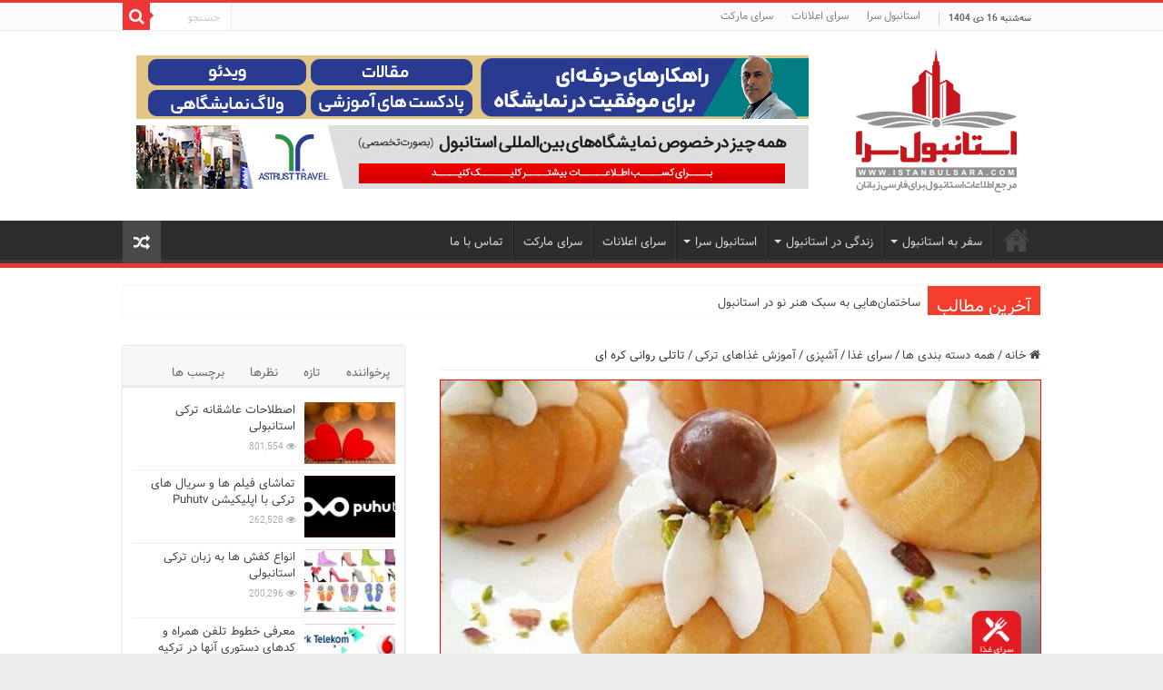

--- FILE ---
content_type: text/html; charset=UTF-8
request_url: https://istanbulsara.com/%D8%AA%D8%A7%D8%AA%D9%84%DB%8C-%D8%B1%D9%88%D8%A7%D9%86%DB%8C-%DA%A9%D8%B1%D9%87-%D8%A7%DB%8C/
body_size: 31408
content:
<!DOCTYPE html>
<html dir="rtl" lang="fa-IR" prefix="og: http://ogp.me/ns#">
<head><meta charset="UTF-8" /><script>if(navigator.userAgent.match(/MSIE|Internet Explorer/i)||navigator.userAgent.match(/Trident\/7\..*?rv:11/i)){var href=document.location.href;if(!href.match(/[?&]nowprocket/)){if(href.indexOf("?")==-1){if(href.indexOf("#")==-1){document.location.href=href+"?nowprocket=1"}else{document.location.href=href.replace("#","?nowprocket=1#")}}else{if(href.indexOf("#")==-1){document.location.href=href+"&nowprocket=1"}else{document.location.href=href.replace("#","&nowprocket=1#")}}}}</script><script>class RocketLazyLoadScripts{constructor(e){this.triggerEvents=e,this.eventOptions={passive:!0},this.userEventListener=this.triggerListener.bind(this),this.delayedScripts={normal:[],async:[],defer:[]},this.allJQueries=[]}_addUserInteractionListener(e){this.triggerEvents.forEach((t=>window.addEventListener(t,e.userEventListener,e.eventOptions)))}_removeUserInteractionListener(e){this.triggerEvents.forEach((t=>window.removeEventListener(t,e.userEventListener,e.eventOptions)))}triggerListener(){this._removeUserInteractionListener(this),"loading"===document.readyState?document.addEventListener("DOMContentLoaded",this._loadEverythingNow.bind(this)):this._loadEverythingNow()}async _loadEverythingNow(){this._delayEventListeners(),this._delayJQueryReady(this),this._handleDocumentWrite(),this._registerAllDelayedScripts(),this._preloadAllScripts(),await this._loadScriptsFromList(this.delayedScripts.normal),await this._loadScriptsFromList(this.delayedScripts.defer),await this._loadScriptsFromList(this.delayedScripts.async),await this._triggerDOMContentLoaded(),await this._triggerWindowLoad(),window.dispatchEvent(new Event("rocket-allScriptsLoaded"))}_registerAllDelayedScripts(){document.querySelectorAll("script[type=rocketlazyloadscript]").forEach((e=>{e.hasAttribute("src")?e.hasAttribute("async")&&!1!==e.async?this.delayedScripts.async.push(e):e.hasAttribute("defer")&&!1!==e.defer||"module"===e.getAttribute("data-rocket-type")?this.delayedScripts.defer.push(e):this.delayedScripts.normal.push(e):this.delayedScripts.normal.push(e)}))}async _transformScript(e){return await this._requestAnimFrame(),new Promise((t=>{const n=document.createElement("script");let r;[...e.attributes].forEach((e=>{let t=e.nodeName;"type"!==t&&("data-rocket-type"===t&&(t="type",r=e.nodeValue),n.setAttribute(t,e.nodeValue))})),e.hasAttribute("src")?(n.addEventListener("load",t),n.addEventListener("error",t)):(n.text=e.text,t()),e.parentNode.replaceChild(n,e)}))}async _loadScriptsFromList(e){const t=e.shift();return t?(await this._transformScript(t),this._loadScriptsFromList(e)):Promise.resolve()}_preloadAllScripts(){var e=document.createDocumentFragment();[...this.delayedScripts.normal,...this.delayedScripts.defer,...this.delayedScripts.async].forEach((t=>{const n=t.getAttribute("src");if(n){const t=document.createElement("link");t.href=n,t.rel="preload",t.as="script",e.appendChild(t)}})),document.head.appendChild(e)}_delayEventListeners(){let e={};function t(t,n){!function(t){function n(n){return e[t].eventsToRewrite.indexOf(n)>=0?"rocket-"+n:n}e[t]||(e[t]={originalFunctions:{add:t.addEventListener,remove:t.removeEventListener},eventsToRewrite:[]},t.addEventListener=function(){arguments[0]=n(arguments[0]),e[t].originalFunctions.add.apply(t,arguments)},t.removeEventListener=function(){arguments[0]=n(arguments[0]),e[t].originalFunctions.remove.apply(t,arguments)})}(t),e[t].eventsToRewrite.push(n)}function n(e,t){let n=e[t];Object.defineProperty(e,t,{get:()=>n||function(){},set(r){e["rocket"+t]=n=r}})}t(document,"DOMContentLoaded"),t(window,"DOMContentLoaded"),t(window,"load"),t(window,"pageshow"),t(document,"readystatechange"),n(document,"onreadystatechange"),n(window,"onload"),n(window,"onpageshow")}_delayJQueryReady(e){let t=window.jQuery;Object.defineProperty(window,"jQuery",{get:()=>t,set(n){if(n&&n.fn&&!e.allJQueries.includes(n)){n.fn.ready=n.fn.init.prototype.ready=function(t){e.domReadyFired?t.bind(document)(n):document.addEventListener("rocket-DOMContentLoaded",(()=>t.bind(document)(n)))};const t=n.fn.on;n.fn.on=n.fn.init.prototype.on=function(){if(this[0]===window){function e(e){return e.split(" ").map((e=>"load"===e||0===e.indexOf("load.")?"rocket-jquery-load":e)).join(" ")}"string"==typeof arguments[0]||arguments[0]instanceof String?arguments[0]=e(arguments[0]):"object"==typeof arguments[0]&&Object.keys(arguments[0]).forEach((t=>{delete Object.assign(arguments[0],{[e(t)]:arguments[0][t]})[t]}))}return t.apply(this,arguments),this},e.allJQueries.push(n)}t=n}})}async _triggerDOMContentLoaded(){this.domReadyFired=!0,await this._requestAnimFrame(),document.dispatchEvent(new Event("rocket-DOMContentLoaded")),await this._requestAnimFrame(),window.dispatchEvent(new Event("rocket-DOMContentLoaded")),await this._requestAnimFrame(),document.dispatchEvent(new Event("rocket-readystatechange")),await this._requestAnimFrame(),document.rocketonreadystatechange&&document.rocketonreadystatechange()}async _triggerWindowLoad(){await this._requestAnimFrame(),window.dispatchEvent(new Event("rocket-load")),await this._requestAnimFrame(),window.rocketonload&&window.rocketonload(),await this._requestAnimFrame(),this.allJQueries.forEach((e=>e(window).trigger("rocket-jquery-load"))),window.dispatchEvent(new Event("rocket-pageshow")),await this._requestAnimFrame(),window.rocketonpageshow&&window.rocketonpageshow()}_handleDocumentWrite(){const e=new Map;document.write=document.writeln=function(t){const n=document.currentScript,r=document.createRange(),i=n.parentElement;let o=e.get(n);void 0===o&&(o=n.nextSibling,e.set(n,o));const a=document.createDocumentFragment();r.setStart(a,0),a.appendChild(r.createContextualFragment(t)),i.insertBefore(a,o)}}async _requestAnimFrame(){return new Promise((e=>requestAnimationFrame(e)))}static run(){const e=new RocketLazyLoadScripts(["keydown","mousemove","touchmove","touchstart","touchend","wheel"]);e._addUserInteractionListener(e)}}RocketLazyLoadScripts.run();</script>

<link rel="profile" href="http://gmpg.org/xfn/11" />
<link rel="pingback" href="https://istanbulsara.com/xmlrpc.php" />
	<script type="rocketlazyloadscript" data-ad-client="ca-pub-1910888911096779" async src="https://pagead2.googlesyndication.com/pagead/js/adsbygoogle.js"></script>
<meta property="og:title" content="تاتلی روانی کره ای - استانبول سرا"/>
<meta property="og:type" content="article"/>
<meta property="og:description" content="تاتلی روانی کره ای مواد لازم برای تهیه تاتلی روانی کره ای: مواد لازم مقدار لازم کره 125گرم آرد 1/5لی"/>
<meta property="og:url" content="https://istanbulsara.com/%d8%aa%d8%a7%d8%aa%d9%84%db%8c-%d8%b1%d9%88%d8%a7%d9%86%db%8c-%da%a9%d8%b1%d9%87-%d8%a7%db%8c/"/>
<meta property="og:site_name" content="استانبول سرا"/>
<meta property="og:image" content="https://istanbulsara.com/wp-content/uploads/2018/12/tatli_ravani_.jpg" />
<meta name='robots' content='index, follow, max-image-preview:large, max-snippet:-1, max-video-preview:-1' />

	<!-- This site is optimized with the Yoast SEO Premium plugin v21.7 (Yoast SEO v23.1) - https://yoast.com/wordpress/plugins/seo/ -->
	<title>تاتلی روانی کره ای - استانبول سرا</title><link rel="stylesheet" href="https://istanbulsara.com/wp-content/cache/min/1/71f8af20edee1f7e534dba1fd15e9641.css" media="all" data-minify="1" />
	<link rel="canonical" href="https://istanbulsara.com/تاتلی-روانی-کره-ای/" />
	<meta property="og:locale" content="fa_IR" />
	<meta property="og:type" content="article" />
	<meta property="og:title" content="تاتلی روانی کره ای" />
	<meta property="og:description" content="تاتلی روانی کره ای مواد لازم برای تهیه تاتلی روانی کره ای: مواد لازم مقدار لازم کره 125گرم آرد 1/5لیوان برای شربت شکر 2لیوان آب 1/5لیوان آب لیمو چند قطره برای روی تاتلی  کرم شانتی(پودر خامه) 1بسته شیر 1استکان برای تزیین  میوه،آبنبات دراژه، پسته، فندق، گردو به مقدار لازم طرز تهیه تاتلی روانی کره ای ابتدا &hellip;" />
	<meta property="og:url" content="https://istanbulsara.com/تاتلی-روانی-کره-ای/" />
	<meta property="og:site_name" content="استانبول سرا" />
	<meta property="article:published_time" content="2018-12-25T06:48:41+00:00" />
	<meta property="article:modified_time" content="2018-12-30T09:29:31+00:00" />
	<meta property="og:image" content="https://istanbulsara.com/wp-content/uploads/2018/12/tatli_ravani_.jpg" />
	<meta property="og:image:width" content="660" />
	<meta property="og:image:height" content="330" />
	<meta property="og:image:type" content="image/jpeg" />
	<meta name="author" content="سارا علیزاده" />
	<meta name="twitter:card" content="summary_large_image" />
	<meta name="twitter:label1" content="نوشته‌شده بدست" />
	<meta name="twitter:data1" content="سارا علیزاده" />
	<script type="application/ld+json" class="yoast-schema-graph">{"@context":"https://schema.org","@graph":[{"@type":"WebPage","@id":"https://istanbulsara.com/%d8%aa%d8%a7%d8%aa%d9%84%db%8c-%d8%b1%d9%88%d8%a7%d9%86%db%8c-%da%a9%d8%b1%d9%87-%d8%a7%db%8c/","url":"https://istanbulsara.com/%d8%aa%d8%a7%d8%aa%d9%84%db%8c-%d8%b1%d9%88%d8%a7%d9%86%db%8c-%da%a9%d8%b1%d9%87-%d8%a7%db%8c/","name":"تاتلی روانی کره ای - استانبول سرا","isPartOf":{"@id":"https://istanbulsara.com/#website"},"primaryImageOfPage":{"@id":"https://istanbulsara.com/%d8%aa%d8%a7%d8%aa%d9%84%db%8c-%d8%b1%d9%88%d8%a7%d9%86%db%8c-%da%a9%d8%b1%d9%87-%d8%a7%db%8c/#primaryimage"},"image":{"@id":"https://istanbulsara.com/%d8%aa%d8%a7%d8%aa%d9%84%db%8c-%d8%b1%d9%88%d8%a7%d9%86%db%8c-%da%a9%d8%b1%d9%87-%d8%a7%db%8c/#primaryimage"},"thumbnailUrl":"https://istanbulsara.com/wp-content/uploads/2018/12/tatli_ravani_.jpg","datePublished":"2018-12-25T06:48:41+00:00","dateModified":"2018-12-30T09:29:31+00:00","author":{"@id":"https://istanbulsara.com/#/schema/person/4350fb661601dc94420ee916b25ea784"},"breadcrumb":{"@id":"https://istanbulsara.com/%d8%aa%d8%a7%d8%aa%d9%84%db%8c-%d8%b1%d9%88%d8%a7%d9%86%db%8c-%da%a9%d8%b1%d9%87-%d8%a7%db%8c/#breadcrumb"},"inLanguage":"fa-IR","potentialAction":[{"@type":"ReadAction","target":["https://istanbulsara.com/%d8%aa%d8%a7%d8%aa%d9%84%db%8c-%d8%b1%d9%88%d8%a7%d9%86%db%8c-%da%a9%d8%b1%d9%87-%d8%a7%db%8c/"]}]},{"@type":"ImageObject","inLanguage":"fa-IR","@id":"https://istanbulsara.com/%d8%aa%d8%a7%d8%aa%d9%84%db%8c-%d8%b1%d9%88%d8%a7%d9%86%db%8c-%da%a9%d8%b1%d9%87-%d8%a7%db%8c/#primaryimage","url":"https://istanbulsara.com/wp-content/uploads/2018/12/tatli_ravani_.jpg","contentUrl":"https://istanbulsara.com/wp-content/uploads/2018/12/tatli_ravani_.jpg","width":660,"height":330},{"@type":"BreadcrumbList","@id":"https://istanbulsara.com/%d8%aa%d8%a7%d8%aa%d9%84%db%8c-%d8%b1%d9%88%d8%a7%d9%86%db%8c-%da%a9%d8%b1%d9%87-%d8%a7%db%8c/#breadcrumb","itemListElement":[{"@type":"ListItem","position":1,"name":"Home","item":"https://istanbulsara.com/"},{"@type":"ListItem","position":2,"name":"مقالات","item":"https://istanbulsara.com/%d9%85%d9%82%d8%a7%d9%84%d8%a7%d8%aa/"},{"@type":"ListItem","position":3,"name":"تاتلی روانی کره ای"}]},{"@type":"WebSite","@id":"https://istanbulsara.com/#website","url":"https://istanbulsara.com/","name":"استانبول سرا","description":"مرجع اطلاعات استانبول برای فارسی زبانان","potentialAction":[{"@type":"SearchAction","target":{"@type":"EntryPoint","urlTemplate":"https://istanbulsara.com/?s={search_term_string}"},"query-input":"required name=search_term_string"}],"inLanguage":"fa-IR"},{"@type":"Person","@id":"https://istanbulsara.com/#/schema/person/4350fb661601dc94420ee916b25ea784","name":"سارا علیزاده","image":{"@type":"ImageObject","inLanguage":"fa-IR","@id":"https://istanbulsara.com/#/schema/person/image/","url":"https://secure.gravatar.com/avatar/60439eaf8ff06d4db3bd9866fe5a6c8b34fd22bbf7db069b0b5f9ffd14773f50?s=96&d=mm&r=g","contentUrl":"https://secure.gravatar.com/avatar/60439eaf8ff06d4db3bd9866fe5a6c8b34fd22bbf7db069b0b5f9ffd14773f50?s=96&d=mm&r=g","caption":"سارا علیزاده"},"url":"https://istanbulsara.com/author/s-alizade/"}]}</script>
	<!-- / Yoast SEO Premium plugin. -->


<link rel="alternate" type="application/rss+xml" title="استانبول سرا &raquo; خوراک" href="https://istanbulsara.com/feed/" />
<link rel="alternate" type="application/rss+xml" title="استانبول سرا &raquo; خوراک دیدگاه‌ها" href="https://istanbulsara.com/comments/feed/" />
<link rel="alternate" type="application/rss+xml" title="استانبول سرا &raquo; تاتلی روانی کره ای خوراک دیدگاه‌ها" href="https://istanbulsara.com/%d8%aa%d8%a7%d8%aa%d9%84%db%8c-%d8%b1%d9%88%d8%a7%d9%86%db%8c-%da%a9%d8%b1%d9%87-%d8%a7%db%8c/feed/" />
<link rel="alternate" title="oEmbed (JSON)" type="application/json+oembed" href="https://istanbulsara.com/wp-json/oembed/1.0/embed?url=https%3A%2F%2Fistanbulsara.com%2F%25d8%25aa%25d8%25a7%25d8%25aa%25d9%2584%25db%258c-%25d8%25b1%25d9%2588%25d8%25a7%25d9%2586%25db%258c-%25da%25a9%25d8%25b1%25d9%2587-%25d8%25a7%25db%258c%2F" />
<link rel="alternate" title="oEmbed (XML)" type="text/xml+oembed" href="https://istanbulsara.com/wp-json/oembed/1.0/embed?url=https%3A%2F%2Fistanbulsara.com%2F%25d8%25aa%25d8%25a7%25d8%25aa%25d9%2584%25db%258c-%25d8%25b1%25d9%2588%25d8%25a7%25d9%2586%25db%258c-%25da%25a9%25d8%25b1%25d9%2587-%25d8%25a7%25db%258c%2F&#038;format=xml" />
<style id='wp-img-auto-sizes-contain-inline-css' type='text/css'>
img:is([sizes=auto i],[sizes^="auto," i]){contain-intrinsic-size:3000px 1500px}
/*# sourceURL=wp-img-auto-sizes-contain-inline-css */
</style>
<style id='wp-emoji-styles-inline-css' type='text/css'>

	img.wp-smiley, img.emoji {
		display: inline !important;
		border: none !important;
		box-shadow: none !important;
		height: 1em !important;
		width: 1em !important;
		margin: 0 0.07em !important;
		vertical-align: -0.1em !important;
		background: none !important;
		padding: 0 !important;
	}
/*# sourceURL=wp-emoji-styles-inline-css */
</style>
<style id='wp-block-library-inline-css' type='text/css'>
:root{--wp-block-synced-color:#7a00df;--wp-block-synced-color--rgb:122,0,223;--wp-bound-block-color:var(--wp-block-synced-color);--wp-editor-canvas-background:#ddd;--wp-admin-theme-color:#007cba;--wp-admin-theme-color--rgb:0,124,186;--wp-admin-theme-color-darker-10:#006ba1;--wp-admin-theme-color-darker-10--rgb:0,107,160.5;--wp-admin-theme-color-darker-20:#005a87;--wp-admin-theme-color-darker-20--rgb:0,90,135;--wp-admin-border-width-focus:2px}@media (min-resolution:192dpi){:root{--wp-admin-border-width-focus:1.5px}}.wp-element-button{cursor:pointer}:root .has-very-light-gray-background-color{background-color:#eee}:root .has-very-dark-gray-background-color{background-color:#313131}:root .has-very-light-gray-color{color:#eee}:root .has-very-dark-gray-color{color:#313131}:root .has-vivid-green-cyan-to-vivid-cyan-blue-gradient-background{background:linear-gradient(135deg,#00d084,#0693e3)}:root .has-purple-crush-gradient-background{background:linear-gradient(135deg,#34e2e4,#4721fb 50%,#ab1dfe)}:root .has-hazy-dawn-gradient-background{background:linear-gradient(135deg,#faaca8,#dad0ec)}:root .has-subdued-olive-gradient-background{background:linear-gradient(135deg,#fafae1,#67a671)}:root .has-atomic-cream-gradient-background{background:linear-gradient(135deg,#fdd79a,#004a59)}:root .has-nightshade-gradient-background{background:linear-gradient(135deg,#330968,#31cdcf)}:root .has-midnight-gradient-background{background:linear-gradient(135deg,#020381,#2874fc)}:root{--wp--preset--font-size--normal:16px;--wp--preset--font-size--huge:42px}.has-regular-font-size{font-size:1em}.has-larger-font-size{font-size:2.625em}.has-normal-font-size{font-size:var(--wp--preset--font-size--normal)}.has-huge-font-size{font-size:var(--wp--preset--font-size--huge)}.has-text-align-center{text-align:center}.has-text-align-left{text-align:left}.has-text-align-right{text-align:right}.has-fit-text{white-space:nowrap!important}#end-resizable-editor-section{display:none}.aligncenter{clear:both}.items-justified-left{justify-content:flex-start}.items-justified-center{justify-content:center}.items-justified-right{justify-content:flex-end}.items-justified-space-between{justify-content:space-between}.screen-reader-text{border:0;clip-path:inset(50%);height:1px;margin:-1px;overflow:hidden;padding:0;position:absolute;width:1px;word-wrap:normal!important}.screen-reader-text:focus{background-color:#ddd;clip-path:none;color:#444;display:block;font-size:1em;height:auto;left:5px;line-height:normal;padding:15px 23px 14px;text-decoration:none;top:5px;width:auto;z-index:100000}html :where(.has-border-color){border-style:solid}html :where([style*=border-top-color]){border-top-style:solid}html :where([style*=border-right-color]){border-right-style:solid}html :where([style*=border-bottom-color]){border-bottom-style:solid}html :where([style*=border-left-color]){border-left-style:solid}html :where([style*=border-width]){border-style:solid}html :where([style*=border-top-width]){border-top-style:solid}html :where([style*=border-right-width]){border-right-style:solid}html :where([style*=border-bottom-width]){border-bottom-style:solid}html :where([style*=border-left-width]){border-left-style:solid}html :where(img[class*=wp-image-]){height:auto;max-width:100%}:where(figure){margin:0 0 1em}html :where(.is-position-sticky){--wp-admin--admin-bar--position-offset:var(--wp-admin--admin-bar--height,0px)}@media screen and (max-width:600px){html :where(.is-position-sticky){--wp-admin--admin-bar--position-offset:0px}}

/*# sourceURL=wp-block-library-inline-css */
</style><style id='global-styles-inline-css' type='text/css'>
:root{--wp--preset--aspect-ratio--square: 1;--wp--preset--aspect-ratio--4-3: 4/3;--wp--preset--aspect-ratio--3-4: 3/4;--wp--preset--aspect-ratio--3-2: 3/2;--wp--preset--aspect-ratio--2-3: 2/3;--wp--preset--aspect-ratio--16-9: 16/9;--wp--preset--aspect-ratio--9-16: 9/16;--wp--preset--color--black: #000000;--wp--preset--color--cyan-bluish-gray: #abb8c3;--wp--preset--color--white: #ffffff;--wp--preset--color--pale-pink: #f78da7;--wp--preset--color--vivid-red: #cf2e2e;--wp--preset--color--luminous-vivid-orange: #ff6900;--wp--preset--color--luminous-vivid-amber: #fcb900;--wp--preset--color--light-green-cyan: #7bdcb5;--wp--preset--color--vivid-green-cyan: #00d084;--wp--preset--color--pale-cyan-blue: #8ed1fc;--wp--preset--color--vivid-cyan-blue: #0693e3;--wp--preset--color--vivid-purple: #9b51e0;--wp--preset--gradient--vivid-cyan-blue-to-vivid-purple: linear-gradient(135deg,rgb(6,147,227) 0%,rgb(155,81,224) 100%);--wp--preset--gradient--light-green-cyan-to-vivid-green-cyan: linear-gradient(135deg,rgb(122,220,180) 0%,rgb(0,208,130) 100%);--wp--preset--gradient--luminous-vivid-amber-to-luminous-vivid-orange: linear-gradient(135deg,rgb(252,185,0) 0%,rgb(255,105,0) 100%);--wp--preset--gradient--luminous-vivid-orange-to-vivid-red: linear-gradient(135deg,rgb(255,105,0) 0%,rgb(207,46,46) 100%);--wp--preset--gradient--very-light-gray-to-cyan-bluish-gray: linear-gradient(135deg,rgb(238,238,238) 0%,rgb(169,184,195) 100%);--wp--preset--gradient--cool-to-warm-spectrum: linear-gradient(135deg,rgb(74,234,220) 0%,rgb(151,120,209) 20%,rgb(207,42,186) 40%,rgb(238,44,130) 60%,rgb(251,105,98) 80%,rgb(254,248,76) 100%);--wp--preset--gradient--blush-light-purple: linear-gradient(135deg,rgb(255,206,236) 0%,rgb(152,150,240) 100%);--wp--preset--gradient--blush-bordeaux: linear-gradient(135deg,rgb(254,205,165) 0%,rgb(254,45,45) 50%,rgb(107,0,62) 100%);--wp--preset--gradient--luminous-dusk: linear-gradient(135deg,rgb(255,203,112) 0%,rgb(199,81,192) 50%,rgb(65,88,208) 100%);--wp--preset--gradient--pale-ocean: linear-gradient(135deg,rgb(255,245,203) 0%,rgb(182,227,212) 50%,rgb(51,167,181) 100%);--wp--preset--gradient--electric-grass: linear-gradient(135deg,rgb(202,248,128) 0%,rgb(113,206,126) 100%);--wp--preset--gradient--midnight: linear-gradient(135deg,rgb(2,3,129) 0%,rgb(40,116,252) 100%);--wp--preset--font-size--small: 13px;--wp--preset--font-size--medium: 20px;--wp--preset--font-size--large: 36px;--wp--preset--font-size--x-large: 42px;--wp--preset--spacing--20: 0.44rem;--wp--preset--spacing--30: 0.67rem;--wp--preset--spacing--40: 1rem;--wp--preset--spacing--50: 1.5rem;--wp--preset--spacing--60: 2.25rem;--wp--preset--spacing--70: 3.38rem;--wp--preset--spacing--80: 5.06rem;--wp--preset--shadow--natural: 6px 6px 9px rgba(0, 0, 0, 0.2);--wp--preset--shadow--deep: 12px 12px 50px rgba(0, 0, 0, 0.4);--wp--preset--shadow--sharp: 6px 6px 0px rgba(0, 0, 0, 0.2);--wp--preset--shadow--outlined: 6px 6px 0px -3px rgb(255, 255, 255), 6px 6px rgb(0, 0, 0);--wp--preset--shadow--crisp: 6px 6px 0px rgb(0, 0, 0);}:where(.is-layout-flex){gap: 0.5em;}:where(.is-layout-grid){gap: 0.5em;}body .is-layout-flex{display: flex;}.is-layout-flex{flex-wrap: wrap;align-items: center;}.is-layout-flex > :is(*, div){margin: 0;}body .is-layout-grid{display: grid;}.is-layout-grid > :is(*, div){margin: 0;}:where(.wp-block-columns.is-layout-flex){gap: 2em;}:where(.wp-block-columns.is-layout-grid){gap: 2em;}:where(.wp-block-post-template.is-layout-flex){gap: 1.25em;}:where(.wp-block-post-template.is-layout-grid){gap: 1.25em;}.has-black-color{color: var(--wp--preset--color--black) !important;}.has-cyan-bluish-gray-color{color: var(--wp--preset--color--cyan-bluish-gray) !important;}.has-white-color{color: var(--wp--preset--color--white) !important;}.has-pale-pink-color{color: var(--wp--preset--color--pale-pink) !important;}.has-vivid-red-color{color: var(--wp--preset--color--vivid-red) !important;}.has-luminous-vivid-orange-color{color: var(--wp--preset--color--luminous-vivid-orange) !important;}.has-luminous-vivid-amber-color{color: var(--wp--preset--color--luminous-vivid-amber) !important;}.has-light-green-cyan-color{color: var(--wp--preset--color--light-green-cyan) !important;}.has-vivid-green-cyan-color{color: var(--wp--preset--color--vivid-green-cyan) !important;}.has-pale-cyan-blue-color{color: var(--wp--preset--color--pale-cyan-blue) !important;}.has-vivid-cyan-blue-color{color: var(--wp--preset--color--vivid-cyan-blue) !important;}.has-vivid-purple-color{color: var(--wp--preset--color--vivid-purple) !important;}.has-black-background-color{background-color: var(--wp--preset--color--black) !important;}.has-cyan-bluish-gray-background-color{background-color: var(--wp--preset--color--cyan-bluish-gray) !important;}.has-white-background-color{background-color: var(--wp--preset--color--white) !important;}.has-pale-pink-background-color{background-color: var(--wp--preset--color--pale-pink) !important;}.has-vivid-red-background-color{background-color: var(--wp--preset--color--vivid-red) !important;}.has-luminous-vivid-orange-background-color{background-color: var(--wp--preset--color--luminous-vivid-orange) !important;}.has-luminous-vivid-amber-background-color{background-color: var(--wp--preset--color--luminous-vivid-amber) !important;}.has-light-green-cyan-background-color{background-color: var(--wp--preset--color--light-green-cyan) !important;}.has-vivid-green-cyan-background-color{background-color: var(--wp--preset--color--vivid-green-cyan) !important;}.has-pale-cyan-blue-background-color{background-color: var(--wp--preset--color--pale-cyan-blue) !important;}.has-vivid-cyan-blue-background-color{background-color: var(--wp--preset--color--vivid-cyan-blue) !important;}.has-vivid-purple-background-color{background-color: var(--wp--preset--color--vivid-purple) !important;}.has-black-border-color{border-color: var(--wp--preset--color--black) !important;}.has-cyan-bluish-gray-border-color{border-color: var(--wp--preset--color--cyan-bluish-gray) !important;}.has-white-border-color{border-color: var(--wp--preset--color--white) !important;}.has-pale-pink-border-color{border-color: var(--wp--preset--color--pale-pink) !important;}.has-vivid-red-border-color{border-color: var(--wp--preset--color--vivid-red) !important;}.has-luminous-vivid-orange-border-color{border-color: var(--wp--preset--color--luminous-vivid-orange) !important;}.has-luminous-vivid-amber-border-color{border-color: var(--wp--preset--color--luminous-vivid-amber) !important;}.has-light-green-cyan-border-color{border-color: var(--wp--preset--color--light-green-cyan) !important;}.has-vivid-green-cyan-border-color{border-color: var(--wp--preset--color--vivid-green-cyan) !important;}.has-pale-cyan-blue-border-color{border-color: var(--wp--preset--color--pale-cyan-blue) !important;}.has-vivid-cyan-blue-border-color{border-color: var(--wp--preset--color--vivid-cyan-blue) !important;}.has-vivid-purple-border-color{border-color: var(--wp--preset--color--vivid-purple) !important;}.has-vivid-cyan-blue-to-vivid-purple-gradient-background{background: var(--wp--preset--gradient--vivid-cyan-blue-to-vivid-purple) !important;}.has-light-green-cyan-to-vivid-green-cyan-gradient-background{background: var(--wp--preset--gradient--light-green-cyan-to-vivid-green-cyan) !important;}.has-luminous-vivid-amber-to-luminous-vivid-orange-gradient-background{background: var(--wp--preset--gradient--luminous-vivid-amber-to-luminous-vivid-orange) !important;}.has-luminous-vivid-orange-to-vivid-red-gradient-background{background: var(--wp--preset--gradient--luminous-vivid-orange-to-vivid-red) !important;}.has-very-light-gray-to-cyan-bluish-gray-gradient-background{background: var(--wp--preset--gradient--very-light-gray-to-cyan-bluish-gray) !important;}.has-cool-to-warm-spectrum-gradient-background{background: var(--wp--preset--gradient--cool-to-warm-spectrum) !important;}.has-blush-light-purple-gradient-background{background: var(--wp--preset--gradient--blush-light-purple) !important;}.has-blush-bordeaux-gradient-background{background: var(--wp--preset--gradient--blush-bordeaux) !important;}.has-luminous-dusk-gradient-background{background: var(--wp--preset--gradient--luminous-dusk) !important;}.has-pale-ocean-gradient-background{background: var(--wp--preset--gradient--pale-ocean) !important;}.has-electric-grass-gradient-background{background: var(--wp--preset--gradient--electric-grass) !important;}.has-midnight-gradient-background{background: var(--wp--preset--gradient--midnight) !important;}.has-small-font-size{font-size: var(--wp--preset--font-size--small) !important;}.has-medium-font-size{font-size: var(--wp--preset--font-size--medium) !important;}.has-large-font-size{font-size: var(--wp--preset--font-size--large) !important;}.has-x-large-font-size{font-size: var(--wp--preset--font-size--x-large) !important;}
/*# sourceURL=global-styles-inline-css */
</style>

<style id='classic-theme-styles-inline-css' type='text/css'>
/*! This file is auto-generated */
.wp-block-button__link{color:#fff;background-color:#32373c;border-radius:9999px;box-shadow:none;text-decoration:none;padding:calc(.667em + 2px) calc(1.333em + 2px);font-size:1.125em}.wp-block-file__button{background:#32373c;color:#fff;text-decoration:none}
/*# sourceURL=/wp-includes/css/classic-themes.min.css */
</style>


















<style id='rocket-lazyload-inline-css' type='text/css'>
.rll-youtube-player{position:relative;padding-bottom:56.23%;height:0;overflow:hidden;max-width:100%;}.rll-youtube-player:focus-within{outline: 2px solid currentColor;outline-offset: 5px;}.rll-youtube-player iframe{position:absolute;top:0;left:0;width:100%;height:100%;z-index:100;background:0 0}.rll-youtube-player img{bottom:0;display:block;left:0;margin:auto;max-width:100%;width:100%;position:absolute;right:0;top:0;border:none;height:auto;-webkit-transition:.4s all;-moz-transition:.4s all;transition:.4s all}.rll-youtube-player img:hover{-webkit-filter:brightness(75%)}.rll-youtube-player .play{height:100%;width:100%;left:0;top:0;position:absolute;background:url(https://istanbulsara.com/wp-content/plugins/rocket-lazy-load/assets/img/youtube.png) no-repeat center;background-color: transparent !important;cursor:pointer;border:none;}
/*# sourceURL=rocket-lazyload-inline-css */
</style>
<script type="rocketlazyloadscript" data-rocket-type="text/javascript" src="https://istanbulsara.com/wp-includes/js/jquery/jquery.min.js" id="jquery-core-js"></script>
<script type="rocketlazyloadscript" data-rocket-type="text/javascript" src="https://istanbulsara.com/wp-includes/js/jquery/jquery-migrate.min.js" id="jquery-migrate-js"></script>
<script type="rocketlazyloadscript" data-rocket-type="text/javascript" src="https://istanbulsara.com/wp-content/plugins/photo-gallery/js/jquery.lazy.min.js" id="bwg_lazyload-js"></script>
<script type="rocketlazyloadscript" data-rocket-type="text/javascript" src="https://istanbulsara.com/wp-content/plugins/photo-gallery/js/jquery.sumoselect.min.js" id="sumoselect-js"></script>
<script type="rocketlazyloadscript" data-rocket-type="text/javascript" src="https://istanbulsara.com/wp-content/plugins/photo-gallery/js/tocca.min.js" id="bwg_mobile-js"></script>
<script type="rocketlazyloadscript" data-rocket-type="text/javascript" src="https://istanbulsara.com/wp-content/plugins/photo-gallery/js/jquery.mCustomScrollbar.concat.min.js" id="mCustomScrollbar-js"></script>
<script type="rocketlazyloadscript" data-rocket-type="text/javascript" src="https://istanbulsara.com/wp-content/plugins/photo-gallery/js/jquery.fullscreen.min.js" id="jquery-fullscreen-js"></script>
<script type="text/javascript" id="bwg_frontend-js-extra">
/* <![CDATA[ */
var bwg_objectsL10n = {"bwg_field_required":"field is required.","bwg_mail_validation":"This is not a valid email address.","bwg_search_result":"There are no images matching your search.","bwg_select_tag":"Select Tag","bwg_order_by":"Order By","bwg_search":"Search","bwg_show_ecommerce":"Show Ecommerce","bwg_hide_ecommerce":"Hide Ecommerce","bwg_show_comments":"Show Comments","bwg_hide_comments":"Hide Comments","bwg_restore":"Restore","bwg_maximize":"Maximize","bwg_fullscreen":"Fullscreen","bwg_exit_fullscreen":"Exit Fullscreen","bwg_search_tag":"SEARCH...","bwg_tag_no_match":"No tags found","bwg_all_tags_selected":"All tags selected","bwg_tags_selected":"tags selected","play":"Play","pause":"Pause","is_pro":"","bwg_play":"Play","bwg_pause":"Pause","bwg_hide_info":"Hide info","bwg_show_info":"Show info","bwg_hide_rating":"Hide rating","bwg_show_rating":"Show rating","ok":"Ok","cancel":"Cancel","select_all":"Select all","lazy_load":"1","lazy_loader":"https://istanbulsara.com/wp-content/plugins/photo-gallery/images/ajax_loader.png","front_ajax":"0","bwg_tag_see_all":"see all tags","bwg_tag_see_less":"see less tags"};
//# sourceURL=bwg_frontend-js-extra
/* ]]> */
</script>
<script type="rocketlazyloadscript" data-rocket-type="text/javascript" src="https://istanbulsara.com/wp-content/plugins/photo-gallery/js/scripts.min.js" id="bwg_frontend-js"></script>
<script type="rocketlazyloadscript" data-rocket-type="text/javascript" src="https://istanbulsara.com/wp-content/plugins/portfolio-wp/js/crp-main-front.js" id="crp-main-front-js-js"></script>
<script type="rocketlazyloadscript" data-rocket-type="text/javascript" src="https://istanbulsara.com/wp-content/plugins/portfolio-wp/js/crp-helper.js" id="crp-helper-js-js"></script>
<script type="rocketlazyloadscript" data-rocket-type="text/javascript" src="https://istanbulsara.com/wp-content/plugins/portfolio-wp/js/jquery/jquery.modernizr.js" id="crp-modernizr-js"></script>
<script type="rocketlazyloadscript" data-rocket-type="text/javascript" src="https://istanbulsara.com/wp-content/plugins/portfolio-wp/js/crp-tiled-layer.js" id="crp-tiled-layer-js"></script>
<script type="rocketlazyloadscript" data-rocket-type="text/javascript" src="https://istanbulsara.com/wp-content/plugins/portfolio-wp/js/jquery/jquery.lightgallery.js" id="crp-lg-viewer-js"></script>
<script type="rocketlazyloadscript" data-rocket-type="text/javascript" src="https://istanbulsara.com/wp-content/plugins/portfolio-wp/js/owl-carousel/owl.carousel.js" id="crp-owl-js"></script>
<script type="text/javascript" id="tie-postviews-cache-js-extra">
/* <![CDATA[ */
var tieViewsCacheL10n = {"admin_ajax_url":"https://istanbulsara.com/wp-admin/admin-ajax.php","post_id":"7839"};
//# sourceURL=tie-postviews-cache-js-extra
/* ]]> */
</script>
<script type="rocketlazyloadscript" data-rocket-type="text/javascript" src="https://istanbulsara.com/wp-content/themes/sahifa/js/postviews-cache.js" id="tie-postviews-cache-js"></script>
<script type="rocketlazyloadscript"></script><link rel="https://api.w.org/" href="https://istanbulsara.com/wp-json/" /><link rel="alternate" title="JSON" type="application/json" href="https://istanbulsara.com/wp-json/wp/v2/posts/7839" /><link rel="EditURI" type="application/rsd+xml" title="RSD" href="https://istanbulsara.com/xmlrpc.php?rsd" />

<link rel='shortlink' href='https://istanbulsara.com/?p=7839' />
    <style type="text/css">
        .slider-caption a, .breaking-news-title span, .breaking-news a {
            font-family: Vazir !important;
            font-size: px !important;
        }

         {
            font-family:  !important;
            font-size: px !important;
        }

         {
            font-family:  !important;
            font-size: px !important;
        }

        h1,
        h2,
        h3,
        h4,
        h5,
        h6 {
            font-family: Vazir !important;
        }

        body {
            font-family: Vazir !important;
        }

        .rtl #wpadminbar *,
        #wpadminbar * {
            font: 400 13px/32px Vazir;
        }
		
		pre, code {
			font-family: VRCD, monospaced;
		}
    </style>
    <link rel="shortcut icon" href="/wp-content/uploads/2018/10/istanbul-sara-logo-org-dark-200.png" title="Favicon" />
<!--[if IE]>
<script type="text/javascript">jQuery(document).ready(function (){ jQuery(".menu-item").has("ul").children("a").attr("aria-haspopup", "true");});</script>
<![endif]-->
<!--[if lt IE 9]>
<script src="https://istanbulsara.com/wp-content/themes/sahifa/js/html5.js"></script>
<script src="https://istanbulsara.com/wp-content/themes/sahifa/js/selectivizr-min.js"></script>
<![endif]-->
<!--[if IE 9]>
<link rel="stylesheet" type="text/css" media="all" href="https://istanbulsara.com/wp-content/themes/sahifa/css/ie9.css" />
<![endif]-->
<!--[if IE 8]>
<link rel="stylesheet" type="text/css" media="all" href="https://istanbulsara.com/wp-content/themes/sahifa/css/ie8.css" />
<![endif]-->
<!--[if IE 7]>
<link rel="stylesheet" type="text/css" media="all" href="https://istanbulsara.com/wp-content/themes/sahifa/css/ie7.css" />
<![endif]-->


<meta name="viewport" content="width=device-width, initial-scale=1.0" />
<link rel="apple-touch-icon-precomposed" sizes="144x144" href="/wp-content/uploads/2018/10/istanbul-sara-logo-org-dark-200.png" />
<link rel="apple-touch-icon-precomposed" sizes="120x120" href="/wp-content/uploads/2018/10/istanbul-sara-logo-org-dark-200.png" />
<link rel="apple-touch-icon-precomposed" sizes="72x72" href="/wp-content/uploads/2018/10/istanbul-sara-logo-org-dark-200.png" />
<link rel="apple-touch-icon-precomposed" href="/wp-content/uploads/2018/10/istanbul-sara-logo-org-dark-200.png" />

<!-- Google tag (gtag.js) -->
<script type="rocketlazyloadscript" async src="https://www.googletagmanager.com/gtag/js?id=G-01B9WEGDPZ"></script>
<script type="rocketlazyloadscript">
  window.dataLayer = window.dataLayer || [];
  function gtag(){dataLayer.push(arguments);}
  gtag('js', new Date());

  gtag('config', 'G-01B9WEGDPZ');
</script>

<style type="text/css" media="screen">

::-webkit-scrollbar {
	width: 8px;
	height:8px;
}

#main-nav,
.cat-box-content,
#sidebar .widget-container,
.post-listing,
#commentform {
	border-bottom-color: #ef3636;
}

.search-block .search-button,
#topcontrol,
#main-nav ul li.current-menu-item a,
#main-nav ul li.current-menu-item a:hover,
#main-nav ul li.current_page_parent a,
#main-nav ul li.current_page_parent a:hover,
#main-nav ul li.current-menu-parent a,
#main-nav ul li.current-menu-parent a:hover,
#main-nav ul li.current-page-ancestor a,
#main-nav ul li.current-page-ancestor a:hover,
.pagination span.current,
.share-post span.share-text,
.flex-control-paging li a.flex-active,
.ei-slider-thumbs li.ei-slider-element,
.review-percentage .review-item span span,
.review-final-score,
.button,
a.button,
a.more-link,
#main-content input[type="submit"],
.form-submit #submit,
#login-form .login-button,
.widget-feedburner .feedburner-subscribe,
input[type="submit"],
#buddypress button,
#buddypress a.button,
#buddypress input[type=submit],
#buddypress input[type=reset],
#buddypress ul.button-nav li a,
#buddypress div.generic-button a,
#buddypress .comment-reply-link,
#buddypress div.item-list-tabs ul li a span,
#buddypress div.item-list-tabs ul li.selected a,
#buddypress div.item-list-tabs ul li.current a,
#buddypress #members-directory-form div.item-list-tabs ul li.selected span,
#members-list-options a.selected,
#groups-list-options a.selected,
body.dark-skin #buddypress div.item-list-tabs ul li a span,
body.dark-skin #buddypress div.item-list-tabs ul li.selected a,
body.dark-skin #buddypress div.item-list-tabs ul li.current a,
body.dark-skin #members-list-options a.selected,
body.dark-skin #groups-list-options a.selected,
.search-block-large .search-button,
#featured-posts .flex-next:hover,
#featured-posts .flex-prev:hover,
a.tie-cart span.shooping-count,
.woocommerce span.onsale,
.woocommerce-page span.onsale ,
.woocommerce .widget_price_filter .ui-slider .ui-slider-handle,
.woocommerce-page .widget_price_filter .ui-slider .ui-slider-handle,
#check-also-close,
a.post-slideshow-next,
a.post-slideshow-prev,
.widget_price_filter .ui-slider .ui-slider-handle,
.quantity .minus:hover,
.quantity .plus:hover,
.mejs-container .mejs-controls .mejs-time-rail .mejs-time-current,
#reading-position-indicator  {
	background-color:#ef3636;
}

::-webkit-scrollbar-thumb{
	background-color:#ef3636 !important;
}

#theme-footer,
#theme-header,
.top-nav ul li.current-menu-item:before,
#main-nav .menu-sub-content ,
#main-nav ul ul,
#check-also-box {
	border-top-color: #ef3636;
}

.search-block:after {
	border-right-color:#ef3636;
}

body.rtl .search-block:after {
	border-left-color:#ef3636;
}

#main-nav ul > li.menu-item-has-children:hover > a:after,
#main-nav ul > li.mega-menu:hover > a:after {
	border-color:transparent transparent #ef3636;
}

.widget.timeline-posts li a:hover,
.widget.timeline-posts li a:hover span.tie-date {
	color: #ef3636;
}

.widget.timeline-posts li a:hover span.tie-date:before {
	background: #ef3636;
	border-color: #ef3636;
}

#order_review,
#order_review_heading {
	border-color: #ef3636;
}


body {
	background-color: #ededed !important;
	background-image : url(https://istanbulsara.com/wp-content/themes/sahifa/images/patterns/body-bg42.png);
	background-position: top center;
}

body.single .post .entry a, body.page .post .entry a {
	color: #007bff;
}
		
.tie-cat-46949 a.more-link {background-color:Array;}
.tie-cat-46949 .cat-box-content {border-bottom-color:Array; }
			
.cat-box .entry p, .archive-box .entry p{
text-align: justify;}

.e3lan.home-e3lan img{
    border-radius: 5px;
    transition-duration: 0.5s;
    margin-top: 5%;
}
.e3lan.home-e3lan img:hover {
    box-shadow: 0px 0px 10px rgb(0 0 0 / 30%);
    transition-duration: 0.5s;
    transform: scale(1.1);
}</style>

		<script type="rocketlazyloadscript" data-rocket-type="text/javascript">
			/* <![CDATA[ */
				var sf_position = '0';
				var sf_templates = "<a href=\"{search_url_escaped}\">\u0646\u0645\u0627\u06cc\u0634 \u0647\u0645\u0647 \u0646\u062a\u0627\u06cc\u062c<\/a>";
				var sf_input = '.search-live';
				jQuery(document).ready(function(){
					jQuery(sf_input).ajaxyLiveSearch({"expand":false,"searchUrl":"https:\/\/istanbulsara.com\/?s=%s","text":"Search","delay":500,"iwidth":180,"width":315,"ajaxUrl":"https:\/\/istanbulsara.com\/wp-admin\/admin-ajax.php","rtl":0});
					jQuery(".live-search_ajaxy-selective-input").keyup(function() {
						var width = jQuery(this).val().length * 8;
						if(width < 50) {
							width = 50;
						}
						jQuery(this).width(width);
					});
					jQuery(".live-search_ajaxy-selective-search").click(function() {
						jQuery(this).find(".live-search_ajaxy-selective-input").focus();
					});
					jQuery(".live-search_ajaxy-selective-close").click(function() {
						jQuery(this).parent().remove();
					});
				});
			/* ]]> */
		</script>
		<meta name="generator" content="Powered by WPBakery Page Builder - drag and drop page builder for WordPress."/>
<link rel="icon" href="https://istanbulsara.com/wp-content/uploads/2018/10/istanbul-sara-logo-org-dark-200-100x100.png" sizes="32x32" />
<link rel="icon" href="https://istanbulsara.com/wp-content/uploads/2018/10/istanbul-sara-logo-org-dark-200.png" sizes="192x192" />
<link rel="apple-touch-icon" href="https://istanbulsara.com/wp-content/uploads/2018/10/istanbul-sara-logo-org-dark-200.png" />
<meta name="msapplication-TileImage" content="https://istanbulsara.com/wp-content/uploads/2018/10/istanbul-sara-logo-org-dark-200.png" />
		<style type="text/css" id="wp-custom-css">
			/*Single posts font size*/
.post-title {
    font-size: 16pt;
}
.entry h2 {
    font-size: 15pt;
}
.entry h3 {
    font-size: 14pt;
}
/*CSS codes*/
.e3lan-top img, .e3lan-bottom img, .home-e3lan img, .e3lan-post img, .e3lan-below_header img{	margin-top:7px; }
.vc_progress_bar.vc_progress-bar-color-bar_green .vc_single_bar .vc_label{
	text-align:left;}
a.checkout-button.button.alt.wc-forward{
	color:white;}
/*Edit Fonts For Mobile*/
@media screen and (max-width: 600px) {
	/*Single post title*/
	.post-title {
    font-size: 14pt;
}
.entry h2 {
    font-size: 12pt;
}
.entry h3 {
    font-size: 11pt;
}
	/**/
  h2.post-box-title, h2.post-box-title a {
    font-size: 25px;
		line-height: 1.5em;}
	.cat-box .entry p, .archive-box .entry p{
		font-size: 10pt;
		line-height: 1.5em;}
	/**/
	h3.post-box-title, h3.post-box-title a{
		font-size: 10pt;
		line-height: 1.5em;	}
	/*Widgets title*/
	.widget-container h3{
		font-size: 10pt;
		line-height: 1.5em;}
	/*Widget tab*/
	#tabbed-widget ul.tabs li{
		font-size: 10pt;
		line-height: 1.5em;}
	/**/
	a.more-link{
		font-size: 10pt;
		line-height: 1.5em;}
	::-webkit-scrollbar-thumb{
		font-size: 10pt;
		line-height: 1.5em;}
	.tie-insta-desc{
		font-size: 17px;
		line-height: 1.5em;}
	.widget_tie-instagram-theme .button{
		font-size: 10pt;
		line-height: 1.5em;}
	/*Footer widget title*/
	.footer-widget-top h4, .footer-widget-top h4 a{
		font-size: 13pt;
		line-height: 1.5em;}
	/*Footer widget text*/
	.footer-widget-container p{
		font-size: 10pt;
		line-height: 1.5em;}
	/*Footer widget link*/
	#theme-footer a{
		font-size: 10pt;
		line-height: 1.5em;}
	/**/
	#slide-out #mobile-menu a{
		font-size: 10pt;
		line-height: 1.5em;}
	/**/
	#slide-out #mobile-menu ul ul a{
		font-size: 17px;
		line-height: 1.5em;}
	/**/
	.breaking-news ul{
		font-size: 17px;
		line-height: 1.5em;}
	/*Single post text*/
	.entry p{
		font-size: 10pt;
		line-height: 2em;}}
.bwg-thumb-description.bwg_thumb_description_0 {
    text-align: center;}
/*Hide widget date*/
span.tie-date {
    display: none !important;
}
/*Events*/
.barname_janebi_icon:before {
    font-family: 'Font Awesome 5 Free';
    font-weight: 900;
    display: inline-block;
    content: "\f03b";
    color: #a2a0a1;
    font-size: 19pt;
    vertical-align: middle;
    margin-left: 1%;
}
.sharayet_bazdid_icon:before{
    font-family: 'Font Awesome 5 Free';
    font-weight: 900;
    display: inline-block;
    content: "\f03a";
    color: #a2a0a1;
    font-size: 19pt;
    vertical-align: middle;
    margin-left: 1%;
}
.text-box-services{
  width: fit-content;
  margin: 3% auto;
  padding: 1% 5%;
}
.text-box-services .wpb_wrapper {
    margin-top: -13pt;
}
.services-number{
  color: white;
  background: black;
  border-radius: 100px;
  padding: 0px 8px;
}
.row-element{
    padding-right: 115px !important;
		padding-left: 115px !important;
}
@media only screen and (max-width: 600px){
	/*slider*/
	.sp-image-container, .sp-mask{
		height: 35vw !important;
	}
.text-box-services {
    margin: 7% auto;
    padding: 1% 3%;
}
.row-element{
    padding: 1% !important;
}
.vc_row {
		overflow: hidden !important;
	}
}
.ctabtn {
    display: block;
    padding: 2%;
    text-align-last: center;
    border: 1px solid #ddd;
    border-radius: 5px;
    background: #eee;
}
.ctabtn:hover, .ctabtn:active {
    color: white !important;
    background: #ef3636;
}
li#menu-item-387 {
    display: none !important;
}
input#um-submit-btn {
    width: 100% !important;
    font-family: inherit !important;
}
.td-sara{
	width: 9.5%;
	height: 103px;
}
.img-sara{
	width: 167px;
	height: 134px;
}
.footer-widget-container center{
	display: flex;
}
.footer-icon{
    display: inline-flex;
    margin: 0 5%;
}		</style>
		<noscript><style> .wpb_animate_when_almost_visible { opacity: 1; }</style></noscript><noscript><style id="rocket-lazyload-nojs-css">.rll-youtube-player, [data-lazy-src]{display:none !important;}</style></noscript></head>
<body id="top" class="rtl wp-singular post-template-default single single-post postid-7839 single-format-standard wp-theme-sahifa wpf-default wpft- wpf-guest wpfu-group-4 wpf-theme-2022 wpf-is_standalone-0 wpf-boardid-0 is_wpforo_page-0 is_wpforo_url-0 is_wpforo_shortcode_page-0 wpb-js-composer js-comp-ver-7.8 vc_responsive">

<div class="wrapper-outer">

	<div class="background-cover"></div>

	<aside id="slide-out">

			<div class="search-mobile">
			<form method="get" id="searchform-mobile" action="https://istanbulsara.com/">
				<button class="search-button" type="submit" value="جستجو"><i class="fa fa-search"></i></button>
				<input type="text" id="s-mobile" name="s" title="جستجو" value="جستجو" onfocus="if (this.value == 'جستجو') {this.value = '';}" onblur="if (this.value == '') {this.value = 'جستجو';}"  />
			</form>
		</div><!-- .search-mobile /-->
	
	
		<div id="mobile-menu" ></div>
	</aside><!-- #slide-out /-->

		<div id="wrapper" class="wide-layout">
		<div class="inner-wrapper">

		<header id="theme-header" class="theme-header">
						<div id="top-nav" class="top-nav">
				<div class="container">

							<span class="today-date">سه‌شنبه 16 دی 1404</span>
				<div class="top-menu"><ul id="menu-%d9%86%d8%a7%d9%88%d8%a8%d8%b1%db%8c-%d8%a8%d8%a7%d9%84%d8%a7" class="menu"><li id="menu-item-1102" class="menu-item menu-item-type-post_type menu-item-object-page menu-item-home menu-item-1102"><a href="https://istanbulsara.com/">استانبول سرا</a></li>
<li id="menu-item-45231" class="menu-item menu-item-type-custom menu-item-object-custom menu-item-45231"><a href="https://elanat.istanbulsara.com/">سرای اعلانات</a></li>
<li id="menu-item-45232" class="menu-item menu-item-type-custom menu-item-object-custom menu-item-45232"><a href="https://market.istanbulsara.com/">سرای مارکت</a></li>
</ul></div>
						<div class="search-block">
						<form method="get" id="searchform-header" action="https://istanbulsara.com/">
							<button class="search-button" type="submit" value="جستجو"><i class="fa fa-search"></i></button>
							<input class="search-live" type="text" id="s-header" name="s" title="جستجو" value="جستجو" onfocus="if (this.value == 'جستجو') {this.value = '';}" onblur="if (this.value == '') {this.value = 'جستجو';}"  />
						</form>
					</div><!-- .search-block /-->
	
	
				</div><!-- .container /-->
			</div><!-- .top-menu /-->
			
		<div class="header-content">

					<a id="slide-out-open" class="slide-out-open" href="#"><span></span></a>
		
			<div class="logo" style=" margin-bottom:10px;">
			<h2>								<a title="استانبول سرا" href="https://istanbulsara.com/">
					<img src="/wp-content/uploads/2018/10/istanbul-sara-logo-org-dark-200.png" alt="استانبول سرا"  /><strong>استانبول سرا مرجع اطلاعات استانبول برای فارسی زبانان</strong>
				</a>
			</h2>			</div><!-- .logo /-->
			<div class="e3lan e3lan-top">			<ul style="width:100%;">
<!-- <li style="width:49%; display:inline-block;"> <a href="https://turkishwithshadi.com/yeni-istanbul-a1-book-learning/?utm_source=istanbulsara&utm_medium=user&utm_campaign=youliveyenistanbul" target="_blank"><img style="width:auto" src="/wp-content/uploads/2023/01/turkishwithshadi-ad-yeni-istanbul-2.gif"></a> </li> -->
<li><a href="https://enayatibidgoli.com/"><img style="width:auto" src="/wp-content/uploads/2025/05/banner-istanbulsara-enayati.webp"></a> </li>
</ul>
<ul style="width:100%;"><li><a href="https://astrusttravel.com/latest-calendar-of-exhibitions-in-istanbul/" target="_blank"><img style="width:auto" src="/wp-content/uploads/2022/01/astrusttravel-banner.jpg" /></a></li></ul>				</div>			<div class="clear"></div>

		</div>
													<nav id="main-nav" class="fixed-enabled">
				<div class="container">

									<a class="main-nav-logo" title="استانبول سرا" href="https://istanbulsara.com/">
						<img src="/wp-content/uploads/2018/10/istanbul-sara-logo-light-150.png" width="195" height="54" alt="استانبول سرا">
					</a>
				
					<div class="main-menu"><ul id="menu-%d9%81%d9%87%d8%b1%d8%b3%d8%aa-%d8%a7%d8%b5%d9%84%db%8c-2" class="menu"><li id="menu-item-43369" class="menu-item menu-item-type-post_type menu-item-object-page menu-item-home menu-item-43369"><a href="https://istanbulsara.com/">استانبول سرا</a></li>
<li id="menu-item-43370" class="menu-item menu-item-type-custom menu-item-object-custom menu-item-has-children menu-item-43370"><a>سفر به استانبول</a>
<ul class="sub-menu menu-sub-content">
	<li id="menu-item-43422" class="menu-item menu-item-type-custom menu-item-object-custom menu-item-has-children menu-item-43422"><a>سرای گردشگری</a>
	<ul class="sub-menu menu-sub-content">
		<li id="menu-item-43424" class="menu-item menu-item-type-taxonomy menu-item-object-category menu-item-43424"><a href="https://istanbulsara.com/category/all/%d8%b3%d8%b1%d8%a7%db%8c-%da%af%d8%b1%d8%af%d8%b4%da%af%d8%b1%db%8c/%d9%85%d9%88%d8%b2%d9%87-%d9%87%d8%a7/">موزه ها</a></li>
		<li id="menu-item-43423" class="menu-item menu-item-type-taxonomy menu-item-object-category menu-item-43423"><a href="https://istanbulsara.com/category/all/%d8%b3%d8%b1%d8%a7%db%8c-%da%af%d8%b1%d8%af%d8%b4%da%af%d8%b1%db%8c/%d9%85%d8%b3%d8%a7%d8%ac%d8%af/">مساجد</a></li>
		<li id="menu-item-43425" class="menu-item menu-item-type-taxonomy menu-item-object-category menu-item-43425"><a href="https://istanbulsara.com/category/all/%d8%b3%d8%b1%d8%a7%db%8c-%da%af%d8%b1%d8%af%d8%b4%da%af%d8%b1%db%8c/%d9%be%d8%a7%d8%b1%da%a9-%d9%87%d8%a7/">پارک ها</a></li>
		<li id="menu-item-43426" class="menu-item menu-item-type-taxonomy menu-item-object-category menu-item-43426"><a href="https://istanbulsara.com/category/all/%d8%ae%db%8c%d8%a7%d8%a8%d8%a7%d9%86-%d9%87%d8%a7/">خیابان‌ها</a></li>
		<li id="menu-item-43427" class="menu-item menu-item-type-taxonomy menu-item-object-category menu-item-43427"><a href="https://istanbulsara.com/category/all/%d9%81%d8%b3%d8%aa%db%8c%d9%88%d8%a7%d9%84-%d9%88-%d8%ac%d8%b4%d9%86%d9%88%d8%a7%d8%b1%d9%87-%d9%87%d8%a7/">فستیوال و جشنواره ها</a></li>
		<li id="menu-item-43428" class="menu-item menu-item-type-taxonomy menu-item-object-category menu-item-43428"><a href="https://istanbulsara.com/category/all/%d8%b3%d8%b1%d8%a7%db%8c-%da%af%d8%b1%d8%af%d8%b4%da%af%d8%b1%db%8c/%d8%b3%d8%a7%db%8c%d8%b1-%d9%85%d9%88%d8%a7%d8%b1%d8%af/">سایر موارد</a></li>
	</ul>
</li>
	<li id="menu-item-43429" class="menu-item menu-item-type-custom menu-item-object-custom menu-item-has-children menu-item-43429"><a>سرای اقامتی</a>
	<ul class="sub-menu menu-sub-content">
		<li id="menu-item-43430" class="menu-item menu-item-type-taxonomy menu-item-object-category menu-item-has-children menu-item-43430"><a href="https://istanbulsara.com/category/all/%d8%b3%d8%b1%d8%a7%db%8c-%d8%a7%d9%82%d8%a7%d9%85%d8%aa%db%8c/%d9%87%d8%aa%d9%84/">هتل</a>
		<ul class="sub-menu menu-sub-content">
			<li id="menu-item-43431" class="menu-item menu-item-type-taxonomy menu-item-object-category menu-item-43431"><a href="https://istanbulsara.com/category/all/%d8%b3%d8%b1%d8%a7%db%8c-%d8%a7%d9%82%d8%a7%d9%85%d8%aa%db%8c/%d9%87%d8%aa%d9%84/%d9%be%d9%86%d8%ac-%d8%b3%d8%aa%d8%a7%d8%b1%d9%87/">پنج ستاره</a></li>
			<li id="menu-item-43433" class="menu-item menu-item-type-taxonomy menu-item-object-category menu-item-43433"><a href="https://istanbulsara.com/category/all/%d8%b3%d8%b1%d8%a7%db%8c-%d8%a7%d9%82%d8%a7%d9%85%d8%aa%db%8c/%d9%87%d8%aa%d9%84/%da%86%d9%87%d8%a7%d8%b1-%d8%b3%d8%aa%d8%a7%d8%b1%d9%87/">چهار ستاره</a></li>
			<li id="menu-item-43432" class="menu-item menu-item-type-taxonomy menu-item-object-category menu-item-43432"><a href="https://istanbulsara.com/category/all/%d8%b3%d8%b1%d8%a7%db%8c-%d8%a7%d9%82%d8%a7%d9%85%d8%aa%db%8c/%d9%87%d8%aa%d9%84/%d8%b3%d9%87-%d8%b3%d8%aa%d8%a7%d8%b1%d9%87/">سه ستاره</a></li>
		</ul>
</li>
	</ul>
</li>
	<li id="menu-item-43434" class="menu-item menu-item-type-custom menu-item-object-custom menu-item-has-children menu-item-43434"><a>سرای غذا</a>
	<ul class="sub-menu menu-sub-content">
		<li id="menu-item-43435" class="menu-item menu-item-type-taxonomy menu-item-object-category menu-item-43435"><a href="https://istanbulsara.com/category/all/%d8%b3%d8%b1%d8%a7%db%8c-%d8%ba%d8%b0%d8%a7/%d8%b1%d8%b3%d8%aa%d9%88%d8%b1%d8%a7%d9%86/">رستوران</a></li>
		<li id="menu-item-43436" class="menu-item menu-item-type-taxonomy menu-item-object-category menu-item-43436"><a href="https://istanbulsara.com/category/all/%d8%b3%d8%b1%d8%a7%db%8c-%d8%ba%d8%b0%d8%a7/%da%a9%d8%a7%d9%81%db%8c-%d8%b4%d8%a7%d9%be/">کافی شاپ</a></li>
		<li id="menu-item-43437" class="menu-item menu-item-type-taxonomy menu-item-object-category current-post-ancestor menu-item-has-children menu-item-43437"><a href="https://istanbulsara.com/category/all/%d8%b3%d8%b1%d8%a7%db%8c-%d8%ba%d8%b0%d8%a7/%d8%a2%d8%b4%d9%be%d8%b2%db%8c/">آشپزی</a>
		<ul class="sub-menu menu-sub-content">
			<li id="menu-item-43438" class="menu-item menu-item-type-taxonomy menu-item-object-category current-post-ancestor current-menu-parent current-post-parent menu-item-43438"><a href="https://istanbulsara.com/category/all/%d8%b3%d8%b1%d8%a7%db%8c-%d8%ba%d8%b0%d8%a7/%d8%a2%d8%b4%d9%be%d8%b2%db%8c/%d8%a2%d9%85%d9%88%d8%b2%d8%b4-%d8%ba%d8%b0%d8%a7%d9%87%d8%a7%db%8c-%d8%aa%d8%b1%da%a9%db%8c/">آموزش غذاهای ترکی</a></li>
		</ul>
</li>
		<li id="menu-item-43439" class="menu-item menu-item-type-taxonomy menu-item-object-category menu-item-43439"><a href="https://istanbulsara.com/category/all/%d8%b3%d8%b1%d8%a7%db%8c-%d8%ba%d8%b0%d8%a7/%d9%85%d8%b9%d8%b1%d9%81%db%8c-%d8%ba%d8%b0%d8%a7%d9%87%d8%a7%db%8c-%d8%aa%d8%b1%da%a9%db%8c/">معرفی غذاهای ترکی</a></li>
	</ul>
</li>
	<li id="menu-item-43440" class="menu-item menu-item-type-custom menu-item-object-custom menu-item-has-children menu-item-43440"><a>سرای بازار</a>
	<ul class="sub-menu menu-sub-content">
		<li id="menu-item-43441" class="menu-item menu-item-type-taxonomy menu-item-object-category menu-item-43441"><a href="https://istanbulsara.com/category/all/%d8%b3%d8%b1%d8%a7%db%8c-%d8%a8%d8%a7%d8%b2%d8%a7%d8%b1/%d9%85%d8%b1%da%a9%d8%b2-%d8%ae%d8%b1%db%8c%d8%af/">مرکز خرید</a></li>
		<li id="menu-item-43442" class="menu-item menu-item-type-taxonomy menu-item-object-category menu-item-43442"><a href="https://istanbulsara.com/category/all/%d8%b3%d8%b1%d8%a7%db%8c-%d8%a8%d8%a7%d8%b2%d8%a7%d8%b1/%d9%85%d9%86%d8%a7%d8%b7%d9%82-%d8%ae%d8%b1%db%8c%d8%af/">مناطق خرید</a></li>
		<li id="menu-item-43443" class="menu-item menu-item-type-taxonomy menu-item-object-category menu-item-has-children menu-item-43443"><a href="https://istanbulsara.com/category/all/%d8%b3%d8%b1%d8%a7%db%8c-%d8%a8%d8%a7%d8%b2%d8%a7%d8%b1/%d8%a8%d8%b1%d9%86%d8%af-%d9%87%d8%a7/">برندها</a>
		<ul class="sub-menu menu-sub-content">
			<li id="menu-item-43446" class="menu-item menu-item-type-taxonomy menu-item-object-category menu-item-43446"><a href="https://istanbulsara.com/category/all/%d9%85%d8%a7%d9%88%db%8c/">ماوی</a></li>
			<li id="menu-item-43447" class="menu-item menu-item-type-taxonomy menu-item-object-category menu-item-43447"><a href="https://istanbulsara.com/category/all/%d8%af%d9%81%d8%a7%da%a9%d8%aa%d9%88/">دفاکتو</a></li>
			<li id="menu-item-43449" class="menu-item menu-item-type-taxonomy menu-item-object-category menu-item-43449"><a href="https://istanbulsara.com/category/all/%da%a9%d9%88%d8%aa%d9%88%d9%86/">کوتون</a></li>
			<li id="menu-item-43448" class="menu-item menu-item-type-taxonomy menu-item-object-category menu-item-43448"><a href="https://istanbulsara.com/category/all/%d8%a7%d9%84-%d8%b3%db%8c-%d9%88%d8%a7%db%8c%da%a9%db%8c%da%a9%db%8c/">ال سی وایکیکی</a></li>
		</ul>
</li>
		<li id="menu-item-43444" class="menu-item menu-item-type-taxonomy menu-item-object-category menu-item-43444"><a href="https://istanbulsara.com/category/all/%d9%81%d8%b1%d9%88%d8%b4%da%af%d8%a7%d9%87%e2%80%8c%d9%87%d8%a7/">فروشگاه‌ها</a></li>
		<li id="menu-item-43445" class="menu-item menu-item-type-taxonomy menu-item-object-category menu-item-43445"><a href="https://istanbulsara.com/category/all/%d8%b3%d8%b1%d8%a7%db%8c-%d8%a8%d8%a7%d8%b2%d8%a7%d8%b1/%d8%a8%d8%a7%d8%b2%d8%a7%d8%b1-%d9%85%d8%ad%d9%84%db%8c/">بازار محلی</a></li>
	</ul>
</li>
	<li id="menu-item-43450" class="menu-item menu-item-type-taxonomy menu-item-object-category menu-item-43450"><a href="https://istanbulsara.com/category/all/%d8%b3%d8%b1%d8%a7%db%8c-%d8%b3%d9%81%d8%b1%d9%86%d8%a7%d9%85%d9%87/">سرای سفرنامه</a></li>
</ul>
</li>
<li id="menu-item-43371" class="menu-item menu-item-type-custom menu-item-object-custom menu-item-has-children menu-item-43371"><a>زندگی در استانبول</a>
<ul class="sub-menu menu-sub-content">
	<li id="menu-item-43378" class="menu-item menu-item-type-taxonomy menu-item-object-category menu-item-43378"><a href="https://istanbulsara.com/category/all/%d8%b3%d8%b1%d8%a7%db%8c-%d8%b2%d9%86%d8%af%da%af%db%8c/">سرای زندگی</a></li>
	<li id="menu-item-43452" class="menu-item menu-item-type-custom menu-item-object-custom menu-item-has-children menu-item-43452"><a>سرای تجارت</a>
	<ul class="sub-menu menu-sub-content">
		<li id="menu-item-43454" class="menu-item menu-item-type-taxonomy menu-item-object-category menu-item-43454"><a href="https://istanbulsara.com/category/all/%da%a9%d8%a7%d8%b1-%d9%88-%d8%aa%d8%ac%d8%a7%d8%b1%d8%aa/">کار و تجارت</a></li>
		<li id="menu-item-43453" class="menu-item menu-item-type-custom menu-item-object-custom menu-item-has-children menu-item-43453"><a>نمایشگاه‌های استانبول</a>
		<ul class="sub-menu menu-sub-content">
			<li id="menu-item-43457" class="menu-item menu-item-type-taxonomy menu-item-object-category menu-item-43457"><a href="https://istanbulsara.com/category/all/%d9%86%d9%85%d8%a7%db%8c%d8%b4%da%af%d8%a7%d9%87-%d9%87%d8%a7/">تقویم کل نمایشگاه‌های استانبول</a></li>
			<li id="menu-item-44266" class="menu-item menu-item-type-post_type menu-item-object-post menu-item-44266"><a href="https://istanbulsara.com/calendar-of-exhibitions-in-istanbul/">تقویم نمایشگاه‌های 2022 استانبول</a></li>
			<li id="menu-item-43458" class="menu-item menu-item-type-taxonomy menu-item-object-category menu-item-43458"><a href="https://istanbulsara.com/category/all/%d9%86%d9%85%d8%a7%db%8c%d8%b4%da%af%d8%a7%d9%87-%d9%87%d8%a7%db%8c-%d8%aa%d9%88%db%8c%d8%a7%d9%be/">نمایشگاه‌های تویاپ</a></li>
			<li id="menu-item-43460" class="menu-item menu-item-type-taxonomy menu-item-object-category menu-item-43460"><a href="https://istanbulsara.com/category/all/%d9%86%d9%85%d8%a7%db%8c%d8%b4%da%af%d8%a7%d9%87-%d9%87%d8%a7%db%8c-%d8%a2%db%8c-%d8%a7%d9%81-%d8%a7%d9%85/">نمایشگاه‌های آی اف ام</a></li>
			<li id="menu-item-43459" class="menu-item menu-item-type-taxonomy menu-item-object-category menu-item-43459"><a href="https://istanbulsara.com/category/all/%d9%86%d9%85%d8%a7%db%8c%d8%b4%da%af%d8%a7%d9%87-%d9%87%d8%a7%db%8c-%d8%b3%db%8c-%d8%a7%d9%86-%d8%a2%d8%b1/">نمایشگاه‌های سی ان آر</a></li>
		</ul>
</li>
	</ul>
</li>
	<li id="menu-item-43462" class="menu-item menu-item-type-custom menu-item-object-custom menu-item-has-children menu-item-43462"><a>سرای دانش</a>
	<ul class="sub-menu menu-sub-content">
		<li id="menu-item-43463" class="menu-item menu-item-type-taxonomy menu-item-object-category menu-item-43463"><a href="https://istanbulsara.com/category/all/%d8%af%d8%a7%d9%86%d8%b4%da%af%d8%a7%d9%87-%d9%87%d8%a7%db%8c-%d8%a7%d8%b3%d8%aa%d8%a7%d9%86%d8%a8%d9%88%d9%84/">دانشگاه‌های استانبول</a></li>
		<li id="menu-item-43464" class="menu-item menu-item-type-taxonomy menu-item-object-category menu-item-43464"><a href="https://istanbulsara.com/category/all/%d8%aa%d8%ad%d8%b5%db%8c%d9%84-%d8%af%d8%b1-%d8%a7%d8%b3%d8%aa%d8%a7%d9%86%d8%a8%d9%88%d9%84/">تحصیل در استانبول</a></li>
		<li id="menu-item-43465" class="menu-item menu-item-type-taxonomy menu-item-object-category menu-item-43465"><a href="https://istanbulsara.com/category/all/%d8%a2%d9%85%d9%88%d8%b2%d8%b4-%d8%aa%d8%b1%da%a9%db%8c-%d8%a7%d8%b3%d8%aa%d8%a7%d9%86%d8%a8%d9%88%d9%84%db%8c/">آموزش ترکی استانبولی</a></li>
	</ul>
</li>
	<li id="menu-item-43473" class="menu-item menu-item-type-taxonomy menu-item-object-category menu-item-43473"><a href="https://istanbulsara.com/category/all/%d8%b3%d8%b1%d8%a7%db%8c-%d8%af%d8%a7%d9%86%d9%84%d9%88%d8%af/">سرای دانلود</a></li>
	<li id="menu-item-43474" class="menu-item menu-item-type-post_type menu-item-object-page menu-item-43474"><a href="https://istanbulsara.com/saraye-tv/">سرای تی وی</a></li>
	<li id="menu-item-43475" class="menu-item menu-item-type-post_type menu-item-object-page menu-item-43475"><a href="https://istanbulsara.com/community/">سرای گفتگو</a></li>
</ul>
</li>
<li id="menu-item-43373" class="menu-item menu-item-type-custom menu-item-object-custom menu-item-has-children menu-item-43373"><a>استانبول سرا</a>
<ul class="sub-menu menu-sub-content">
	<li id="menu-item-43375" class="menu-item menu-item-type-post_type menu-item-object-post menu-item-43375"><a href="https://istanbulsara.com/%d8%a7%d8%b3%d8%aa%d8%a7%d9%86%d8%a8%d9%88%d9%84%d8%9b%d8%a8%d9%87%d8%b4%d8%aa-%d8%aa%d9%81%d8%b1%db%8c%d8%ad-%d9%88-%da%a9%d8%b3%d8%a8-%d9%88-%da%a9%d8%a7%d8%b1/">استانبول</a></li>
	<li id="menu-item-43376" class="menu-item menu-item-type-post_type menu-item-object-page menu-item-43376"><a href="https://istanbulsara.com/%d8%af%d8%b1%d8%a8%d8%a7%d8%b1%d9%87-%d8%a7%d8%b3%d8%aa%d8%a7%d9%86%d8%a8%d9%88%d9%84-%d8%b3%d8%b1%d8%a7/">استانبول سرا</a></li>
</ul>
</li>
<li id="menu-item-43374" class="menu-item menu-item-type-custom menu-item-object-custom menu-item-43374"><a target="_blank" href="https://elanat.istanbulsara.com/">سرای اعلانات</a></li>
<li id="menu-item-43372" class="menu-item menu-item-type-custom menu-item-object-custom menu-item-43372"><a target="_blank" href="https://market.istanbulsara.com/">سرای مارکت</a></li>
<li id="menu-item-47706" class="menu-item menu-item-type-post_type menu-item-object-page menu-item-47706"><a href="https://istanbulsara.com/contact-us/">تماس با ما</a></li>
</ul></div>										<a href="https://istanbulsara.com/?tierand=1" class="random-article ttip" title="نوشته شانسی"><i class="fa fa-random"></i></a>
					
					
				</div>
			</nav><!-- .main-nav /-->
					</header><!-- #header /-->

		
	<div class="clear"></div>
	<div id="breaking-news" class="breaking-news">
		<span class="breaking-news-title"><i class="fa fa-bolt"></i> <span>آخرین مطالب</span></span>
		
					<ul>
					<li><a href="https://istanbulsara.com/istanbulun-art-nouveau-yapilari/" title="ساختمان‌هایی به سبک هنر نو در استانبول">ساختمان‌هایی به سبک هنر نو در استانبول</a></li>
					<li><a href="https://istanbulsara.com/2026-kopru-ve-otoban-ucretleri/" title="نرخ عوارض پل‌ها و آزادراه‌های ترکیه در سال ۲۰۲۶">نرخ عوارض پل‌ها و آزادراه‌های ترکیه در سال ۲۰۲۶</a></li>
					<li><a href="https://istanbulsara.com/istanbul-flight-ticket-buying-guide/" title="نکاتی که قبل از خرید بلیط هواپیما استانبول باید بدانید">نکاتی که قبل از خرید بلیط هواپیما استانبول باید بدانید</a></li>
					<li><a href="https://istanbulsara.com/ev-aletleri-tamiri/" title="اصطلاحات تعمیرات وسایل خانه به ترکی استانبولی">اصطلاحات تعمیرات وسایل خانه به ترکی استانبولی</a></li>
					<li><a href="https://istanbulsara.com/bocekli-camii/" title="مسجد بوجک‌لی استانبول: جواهری کمتر شناخته شده با معماری تاریخی">مسجد بوجک‌لی استانبول: جواهری کمتر شناخته شده با معماری تاریخی</a></li>
					<li><a href="https://istanbulsara.com/istanbul-wonder-village/" title="دهکده عجایب استانبول | فستیوال زمستانی استانبول 2025">دهکده عجایب استانبول | فستیوال زمستانی استانبول 2025</a></li>
					<li><a href="https://istanbulsara.com/%d9%85%d9%82%d8%b1%d8%b1%d8%a7%d8%aa-%d8%ac%d8%af%db%8c%d8%af-%d8%a7%d8%b3%da%a9%d9%88%d8%aa%d8%b1%d9%87%d8%a7%db%8c-%d8%a8%d8%b1%d9%82%db%8c-%d8%af%d8%b1-%d8%aa%d8%b1%da%a9%db%8c%d9%87/" title="مقررات جدید اسکوترهای برقی در ترکیه">مقررات جدید اسکوترهای برقی در ترکیه</a></li>
					<li><a href="https://istanbulsara.com/%d8%b7%d8%b1%d8%b2-%d8%aa%d9%87%db%8c%d9%87-%d9%82%d8%b1%d8%a7%d8%a8%db%8c%d9%87-%da%af%d8%b1%d8%af%d9%88%db%8c%db%8c-%d8%af%d8%a7%d8%b1%da%86%db%8c%d9%86%db%8c/" title="طرز تهیه قرابیه گردویی دارچینی">طرز تهیه قرابیه گردویی دارچینی</a></li>
					<li><a href="https://istanbulsara.com/online-shopping-terms/" title="اصطلاحات خرید اینترنتی و دنیای آنلاین در زبان ترکی استانبولی">اصطلاحات خرید اینترنتی و دنیای آنلاین در زبان ترکی استانبولی</a></li>
					<li><a href="https://istanbulsara.com/take-off-istanbul/" title="نمایشگاه و نشست استارتاپی تیک‌آف استانبول ۲۰۲۵">نمایشگاه و نشست استارتاپی تیک‌آف استانبول ۲۰۲۵</a></li>
					</ul>
					
		
		<script type="rocketlazyloadscript" data-rocket-type="text/javascript">
			jQuery(document).ready(function(){
								createTicker(); 
							});
			                                                 
			function rotateTicker(){                                   
				if( i == tickerItems.length ){ i = 0; }                                                         
				tickerText = tickerItems[i];                              
				c = 0;                                                    
				typetext();                                               
				setTimeout( "rotateTicker()", 3500 );                     
				i++;                                                      
			}                                                           
					</script>
	</div> <!-- .breaking-news -->

	
	<div id="main-content" class="container sidebar-left">

	
	
	
	
	
	<div class="content">

		
		<nav id="crumbs"><a href="https://istanbulsara.com/"><span class="fa fa-home" aria-hidden="true"></span> خانه</a><span class="delimiter">/</span><a href="https://istanbulsara.com/category/all/">همه دسته بندی ها</a><span class="delimiter">/</span><a href="https://istanbulsara.com/category/all/%d8%b3%d8%b1%d8%a7%db%8c-%d8%ba%d8%b0%d8%a7/">سرای غذا</a><span class="delimiter">/</span><a href="https://istanbulsara.com/category/all/%d8%b3%d8%b1%d8%a7%db%8c-%d8%ba%d8%b0%d8%a7/%d8%a2%d8%b4%d9%be%d8%b2%db%8c/">آشپزی</a><span class="delimiter">/</span><a href="https://istanbulsara.com/category/all/%d8%b3%d8%b1%d8%a7%db%8c-%d8%ba%d8%b0%d8%a7/%d8%a2%d8%b4%d9%be%d8%b2%db%8c/%d8%a2%d9%85%d9%88%d8%b2%d8%b4-%d8%ba%d8%b0%d8%a7%d9%87%d8%a7%db%8c-%d8%aa%d8%b1%da%a9%db%8c/">آموزش غذاهای ترکی</a><span class="delimiter">/</span><span class="current">تاتلی روانی کره ای</span></nav><script type="application/ld+json">{"@context":"http:\/\/schema.org","@type":"BreadcrumbList","@id":"#Breadcrumb","itemListElement":[{"@type":"ListItem","position":1,"item":{"name":"\u062e\u0627\u0646\u0647","@id":"https:\/\/istanbulsara.com\/"}},{"@type":"ListItem","position":2,"item":{"name":"\u0647\u0645\u0647 \u062f\u0633\u062a\u0647 \u0628\u0646\u062f\u06cc \u0647\u0627","@id":"https:\/\/istanbulsara.com\/category\/all\/"}},{"@type":"ListItem","position":3,"item":{"name":"\u0633\u0631\u0627\u06cc \u063a\u0630\u0627","@id":"https:\/\/istanbulsara.com\/category\/all\/%d8%b3%d8%b1%d8%a7%db%8c-%d8%ba%d8%b0%d8%a7\/"}},{"@type":"ListItem","position":4,"item":{"name":"\u0622\u0634\u067e\u0632\u06cc","@id":"https:\/\/istanbulsara.com\/category\/all\/%d8%b3%d8%b1%d8%a7%db%8c-%d8%ba%d8%b0%d8%a7\/%d8%a2%d8%b4%d9%be%d8%b2%db%8c\/"}},{"@type":"ListItem","position":5,"item":{"name":"\u0622\u0645\u0648\u0632\u0634 \u063a\u0630\u0627\u0647\u0627\u06cc \u062a\u0631\u06a9\u06cc","@id":"https:\/\/istanbulsara.com\/category\/all\/%d8%b3%d8%b1%d8%a7%db%8c-%d8%ba%d8%b0%d8%a7\/%d8%a2%d8%b4%d9%be%d8%b2%db%8c\/%d8%a2%d9%85%d9%88%d8%b2%d8%b4-%d8%ba%d8%b0%d8%a7%d9%87%d8%a7%db%8c-%d8%aa%d8%b1%da%a9%db%8c\/"}}]}</script>
		

		
		<article class="post-listing post-7839 post type-post status-publish format-standard has-post-thumbnail  category-404 tag-9196 tag-9187 tag-9185 tag-9186 tag-9197 tag-9198 tag-9195 tag-9182 tag-9184 tag-9183 tag-9199 tag-9194 tag-9191 tag-4933 tag-9188 tag-9200 tag-4125 tag-9193 tag-9190 tag-9192 tag-4127 tag-9189" id="the-post">
			
			<div class="single-post-thumb">
			<img width="660" height="330" src="https://istanbulsara.com/wp-content/uploads/2018/12/tatli_ravani_.jpg" class="attachment-slider size-slider wp-post-image" alt="" decoding="async" fetchpriority="high" srcset="https://istanbulsara.com/wp-content/uploads/2018/12/tatli_ravani_.jpg 660w, https://istanbulsara.com/wp-content/uploads/2018/12/tatli_ravani_-300x150.jpg 300w, https://istanbulsara.com/wp-content/uploads/2018/12/tatli_ravani_-600x300.jpg 600w" sizes="(max-width: 660px) 100vw, 660px" />		</div>
	
		


			<div class="post-inner">

							<h1 class="name post-title entry-title"><span itemprop="name">تاتلی روانی کره ای</span></h1>

						
<p class="post-meta">
		
	<span class="post-meta-author"><i class="fa fa-user"></i><a href="https://istanbulsara.com/author/s-alizade/" title="">سارا علیزاده </a></span>
	
	
	<span class="post-cats"><i class="fa fa-folder"></i><a href="https://istanbulsara.com/category/all/%d8%b3%d8%b1%d8%a7%db%8c-%d8%ba%d8%b0%d8%a7/%d8%a2%d8%b4%d9%be%d8%b2%db%8c/%d8%a2%d9%85%d9%88%d8%b2%d8%b4-%d8%ba%d8%b0%d8%a7%d9%87%d8%a7%db%8c-%d8%aa%d8%b1%da%a9%db%8c/" rel="category tag">آموزش غذاهای ترکی</a></span>
	
	<span class="post-comments"><i class="fa fa-comments"></i><a href="https://istanbulsara.com/%d8%aa%d8%a7%d8%aa%d9%84%db%8c-%d8%b1%d9%88%d8%a7%d9%86%db%8c-%da%a9%d8%b1%d9%87-%d8%a7%db%8c/#respond">نظری بدهید</a></span>
<span class="post-views"><i class="fa fa-eye"></i>1,774 بازدید</span> </p>
<div class="clear"></div>
			
				<div class="entry">
					
					
					<p style="text-align: justify;"><span style="font-size: 12pt;"><strong>تاتلی روانی کره ای</strong></span></p>
<p style="text-align: justify;"><strong>مواد لازم برای تهیه تاتلی روانی کره ای:</strong></p>
<table class="aligncenter" style="height: 300px; width: 60%;" border="1">
<tbody>
<tr style="height: 19px;">
<td style="width: 204px; text-align: center; height: 19px;"><span style="font-size: 10pt;"><strong>مواد لازم</strong></span></td>
<td style="width: 244px; text-align: center; height: 19px;"><span style="font-size: 10pt;"><strong>مقدار لازم</strong></span></td>
</tr>
<tr style="height: 18px;">
<td style="width: 204px; height: 18px; text-align: center;">کره</td>
<td style="width: 244px; height: 18px; text-align: center;">125گرم</td>
</tr>
<tr style="height: 18px;">
<td style="width: 204px; height: 18px; text-align: center;">آرد</td>
<td style="width: 244px; height: 18px; text-align: center;">1/5لیوان</td>
</tr>
<tr style="height: 18px;">
<td style="width: 204px; height: 18px; text-align: center;" colspan="2"><strong>برای شربت</strong></td>
</tr>
<tr style="height: 18px;">
<td style="width: 204px; height: 18px; text-align: center;">شکر</td>
<td style="width: 244px; height: 18px; text-align: center;">2لیوان</td>
</tr>
<tr style="height: 18px;">
<td style="width: 204px; height: 18px; text-align: center;">آب</td>
<td style="width: 244px; height: 18px; text-align: center;">1/5لیوان</td>
</tr>
<tr style="height: 18px;">
<td style="width: 204px; height: 18px; text-align: center;">آب لیمو</td>
<td style="width: 244px; height: 18px; text-align: center;">چند قطره</td>
</tr>
<tr style="height: 18px;">
<td style="width: 204px; height: 18px; text-align: center;" colspan="2"><strong>برای روی تاتلی </strong></td>
</tr>
<tr style="height: 18px;">
<td style="width: 204px; height: 18px; text-align: center;">کرم شانتی(پودر خامه)</td>
<td style="width: 244px; height: 18px; text-align: center;">1بسته</td>
</tr>
<tr style="height: 18px;">
<td style="width: 204px; height: 18px; text-align: center;">شیر</td>
<td style="width: 244px; height: 18px; text-align: center;">1استکان</td>
</tr>
<tr style="height: 18px;">
<td style="width: 204px; height: 18px; text-align: center;" colspan="2"><strong>برای تزیین </strong></td>
</tr>
<tr style="height: 18px;">
<td style="width: 204px; height: 18px; text-align: center;">میوه،آبنبات دراژه، پسته، فندق، گردو</td>
<td style="width: 244px; height: 18px; text-align: center;">به مقدار لازم</td>
</tr>
</tbody>
</table>
<p style="text-align: justify;"><strong>طرز تهیه تاتلی روانی کره ای</strong></p>
<p style="text-align: justify;">ابتدا شربت را حاضر کنید چون باید تا درست کردن تاتلی ولرم شود.برای همین  شکر و اب را در یک قابلمه ریخته وروی گذاشته بیاد.</p>
<p style="text-align: justify;">بعد از جوش آمدن چند قطره  ب لیمو در آن ریخته و بعد از 5 دقیقه جوشیدن شربت را از روی گاز بردارید.تا ولرم شدن  شربت خمیر راتاتلی را آماده کنید .</p>
<p style="text-align: justify;">کره نرم شده و به دمای اتاق رسیده را در ظرفی ریخته و آرد را به اندازه نیاز بریزید و ورز دهید(من1/5لیوان آرد استفاده کردم)این اندازه میتونه تغییر کند به همین دلیل آرد را کم کم  اضافه کرده و همه آرد را به یکباره اضافه نکنید.</p>
<p style="text-align: justify;">از خمیری که آماده کرده اید تکه هایی بزرگتر از گردو برداشته و گرد کنید.</p>
<p style="text-align: justify;">روی آنها را با انگشت فشار داده و گود کنید و در سینی که ابعاد آن مناسب است بچینید و همین کار را تا تمام شدن خمیر ادامه دهید.</p>
<p style="text-align: justify;">تاتلی ها را در فر از قبل گرم شده با دمای 180 درجه تا زمانی که رنگ انها طلایی شود بپزید.به محض خارج کردن قرابیه های پخته شده از فر شربت را روی انها بریزید.</p>
<p style="text-align: justify;">شما میتوانید قرابیه های سرد شده و استراحت داده شده را با خامه  و یا با بستنی و یا با خامه فرم گرفته با کرم شانتی سرو کنید.</p>
<p style="text-align: justify;">نکته:دوستان خمیر این تاتلی باید نرم باشد و به دست نچسبد یعنی قوام داشته باشد.</p>
<div style="text-align: justify;"></div>
					
									</div><!-- .entry /-->


				<div class="share-post">
	<span class="share-text">اشتراک گذاری</span>

		<ul class="flat-social">
			<li><a href="http://www.facebook.com/sharer.php?u=https://istanbulsara.com/?p=7839" class="social-facebook" rel="external" target="_blank"><i class="fa fa-facebook"></i> <span>فیس بوک</span></a></li>
				<li><a href="https://twitter.com/intent/tweet?text=%D8%AA%D8%A7%D8%AA%D9%84%DB%8C+%D8%B1%D9%88%D8%A7%D9%86%DB%8C+%DA%A9%D8%B1%D9%87+%D8%A7%DB%8C&url=https://istanbulsara.com/?p=7839" class="social-twitter" rel="external" target="_blank"><i class="fa fa-twitter"></i> <span>توییتر</span></a></li>
				<li><a href="http://www.stumbleupon.com/submit?url=https://istanbulsara.com/?p=7839&title=%D8%AA%D8%A7%D8%AA%D9%84%DB%8C+%D8%B1%D9%88%D8%A7%D9%86%DB%8C+%DA%A9%D8%B1%D9%87+%D8%A7%DB%8C" class="social-stumble" rel="external" target="_blank"><i class="fa fa-stumbleupon"></i> <span>Stumbleupon</span></a></li>
				<li><a href="https://www.linkedin.com/shareArticle?mini=true&amp;url=https://istanbulsara.com/%d8%aa%d8%a7%d8%aa%d9%84%db%8c-%d8%b1%d9%88%d8%a7%d9%86%db%8c-%da%a9%d8%b1%d9%87-%d8%a7%db%8c/&amp;title=%D8%AA%D8%A7%D8%AA%D9%84%DB%8C+%D8%B1%D9%88%D8%A7%D9%86%DB%8C+%DA%A9%D8%B1%D9%87+%D8%A7%DB%8C" class="social-linkedin" rel="external" target="_blank"><i class="fa fa-linkedin"></i> <span>LinkedIn</span></a></li>
				<li><a href="http://pinterest.com/pin/create/button/?url=https://istanbulsara.com/?p=7839&amp;description=%D8%AA%D8%A7%D8%AA%D9%84%DB%8C+%D8%B1%D9%88%D8%A7%D9%86%DB%8C+%DA%A9%D8%B1%D9%87+%D8%A7%DB%8C&amp;media=https://istanbulsara.com/wp-content/uploads/2018/12/tatli_ravani_.jpg" class="social-pinterest" rel="external" target="_blank"><i class="fa fa-pinterest"></i> <span>Pinterest</span></a></li>
		</ul>
		<div class="clear"></div>
</div> <!-- .share-post -->
				<div class="clear"></div>
			</div><!-- .post-inner -->

			<script type="application/ld+json" class="tie-schema-graph">{"@context":"http:\/\/schema.org","@type":"Article","dateCreated":"2018-12-25T10:18:41+03:30","datePublished":"2018-12-25T10:18:41+03:30","dateModified":"2018-12-30T12:59:31+03:30","headline":"\u062a\u0627\u062a\u0644\u06cc \u0631\u0648\u0627\u0646\u06cc \u06a9\u0631\u0647 \u0627\u06cc","name":"\u062a\u0627\u062a\u0644\u06cc \u0631\u0648\u0627\u0646\u06cc \u06a9\u0631\u0647 \u0627\u06cc","keywords":"\u0622\u0631\u062f \u0627\u06cc\u0631\u0645\u06cc\u06a9,\u0622\u0645\u0648\u0632\u0634 \u062a\u0627\u062a\u0644\u06cc,\u0622\u0645\u0648\u0632\u0634 \u062a\u0627\u062a\u0644\u06cc \u0631\u0648\u0627\u0646\u06cc,\u0622\u0645\u0648\u0632\u0634 \u062a\u0627\u062a\u0644\u06cc \u0631\u0648\u0627\u0646\u06cc \u062a\u0631\u06a9\u06cc,\u0627\u0646\u0648\u0627\u0639 \u062a\u0627\u062a\u0644\u06cc,\u0627\u0646\u0648\u0627\u0639 \u062a\u0627\u062a\u0644\u06cc \u062a\u0631\u06a9\u06cc\u0647,\u0627\u0646\u0648\u0627\u0639 \u0634\u06cc\u0631\u06cc\u0646\u06cc \u062a\u0631\u06a9\u06cc\u0647 \u0627\u06cc,\u062a\u0627\u062a\u0644\u06cc \u0631\u0648\u0627\u0646\u06cc,\u062a\u0627\u062a\u0644\u06cc \u0631\u0648\u0627\u0646\u06cc \u062a\u0631\u06a9\u06cc,\u062a\u0627\u062a\u0644\u06cc \u0631\u0648\u0627\u0646\u06cc \u062a\u0631\u06a9\u06cc\u0647,\u062a\u0627\u062a\u0644\u06cc \u0631\u0648\u0627\u0646\u06cc \u06a9\u0631\u0647 \u0627\u06cc,\u062f\u0633\u0631 \u062a\u0631\u06a9\u06cc\u0647 \u0627\u06cc \u0631\u0648\u0627\u0646\u06cc,\u0634\u06cc\u0631\u06cc\u0646\u06cc \u0631\u0648\u0627\u0646\u06cc,\u0637\u0631\u0632 \u062a\u0647\u06cc\u0647 \u062a\u0627\u062a\u0644\u06cc,\u0637\u0631\u0632 \u062a\u0647\u06cc\u0647 \u062a\u0627\u062a\u0644\u06cc \u0631\u0648\u0627\u0646\u06cc,\u0637\u0631\u0632 \u062a\u0647\u06cc\u0647 \u062a\u0627\u062a\u0644\u06cc \u0631\u0648\u0627\u0646\u06cc \u06a9\u0631\u0647 \u0627\u06cc,\u0637\u0631\u0632 \u062a\u0647\u06cc\u0647 \u062f\u0633\u0631 \u0631\u0648\u0627\u0646\u06cc,\u0637\u0631\u0632 \u062a\u0647\u06cc\u0647 \u062f\u0633\u0631 \u0631\u0648\u0627\u0646\u06cc \u062a\u0631\u06a9\u06cc\u0647,\u0637\u0631\u0632 \u062a\u0647\u06cc\u0647 \u0634\u06cc\u0631\u06cc\u0646\u06cc \u0631\u0648\u0627\u0646\u06cc,\u0637\u0631\u0632 \u062a\u0647\u06cc\u0647 \u06a9\u06cc\u06a9 \u0631\u0648\u0627\u0646\u06cc,\u0637\u0631\u0632 \u062a\u0647\u06cc\u0647 \u06a9\u06cc\u06a9 \u0631\u0648\u0627\u0646\u06cc \u062a\u0631\u06a9\u06cc\u0647,\u06a9\u06cc\u06a9 \u0631\u0648\u0627\u0646\u06cc \u062a\u0631\u06a9\u06cc\u0647","url":"https:\/\/istanbulsara.com\/%d8%aa%d8%a7%d8%aa%d9%84%db%8c-%d8%b1%d9%88%d8%a7%d9%86%db%8c-%da%a9%d8%b1%d9%87-%d8%a7%db%8c\/","description":"\u062a\u0627\u062a\u0644\u06cc \u0631\u0648\u0627\u0646\u06cc \u06a9\u0631\u0647 \u0627\u06cc \u0645\u0648\u0627\u062f \u0644\u0627\u0632\u0645 \u0628\u0631\u0627\u06cc \u062a\u0647\u06cc\u0647\u00a0\u062a\u0627\u062a\u0644\u06cc \u0631\u0648\u0627\u0646\u06cc \u06a9\u0631\u0647 \u0627\u06cc: \u0645\u0648\u0627\u062f \u0644\u0627\u0632\u0645 \u0645\u0642\u062f\u0627\u0631 \u0644\u0627\u0632\u0645 \u06a9\u0631\u0647 125\u06af\u0631\u0645 \u0622\u0631\u062f 1\/5\u0644\u06cc\u0648\u0627\u0646 \u0628\u0631\u0627\u06cc \u0634\u0631\u0628\u062a \u0634\u06a9\u0631 2\u0644\u06cc\u0648\u0627\u0646 \u0622\u0628 1\/5\u0644\u06cc\u0648\u0627\u0646 \u0622\u0628 \u0644\u06cc\u0645\u0648 \u0686\u0646\u062f \u0642\u0637\u0631\u0647 \u0628\u0631\u0627\u06cc \u0631\u0648\u06cc \u062a\u0627\u062a\u0644\u06cc\u00a0 \u06a9\u0631\u0645 \u0634\u0627\u0646\u062a\u06cc(\u067e\u0648\u062f\u0631 \u062e\u0627\u0645\u0647) 1\u0628\u0633\u062a\u0647 \u0634\u06cc\u0631","copyrightYear":"1397","publisher":{"@id":"#Publisher","@type":"Organization","name":"\u0627\u0633\u062a\u0627\u0646\u0628\u0648\u0644 \u0633\u0631\u0627","logo":{"@type":"ImageObject","url":"\/wp-content\/uploads\/2018\/10\/istanbul-sara-logo-org-dark-200.png"},"sameAs":["http:\/\/instagram.com\/istanbulsaracom"]},"sourceOrganization":{"@id":"#Publisher"},"copyrightHolder":{"@id":"#Publisher"},"mainEntityOfPage":{"@type":"WebPage","@id":"https:\/\/istanbulsara.com\/%d8%aa%d8%a7%d8%aa%d9%84%db%8c-%d8%b1%d9%88%d8%a7%d9%86%db%8c-%da%a9%d8%b1%d9%87-%d8%a7%db%8c\/","breadcrumb":{"@id":"#crumbs"}},"author":{"@type":"Person","name":"\u0633\u0627\u0631\u0627 \u0639\u0644\u06cc\u0632\u0627\u062f\u0647","url":"https:\/\/istanbulsara.com\/author\/s-alizade\/"},"articleSection":"\u0622\u0645\u0648\u0632\u0634 \u063a\u0630\u0627\u0647\u0627\u06cc \u062a\u0631\u06a9\u06cc","articleBody":"\u062a\u0627\u062a\u0644\u06cc \u0631\u0648\u0627\u0646\u06cc \u06a9\u0631\u0647 \u0627\u06cc\r\n\u0645\u0648\u0627\u062f \u0644\u0627\u0632\u0645 \u0628\u0631\u0627\u06cc \u062a\u0647\u06cc\u0647\u00a0\u062a\u0627\u062a\u0644\u06cc \u0631\u0648\u0627\u0646\u06cc \u06a9\u0631\u0647 \u0627\u06cc:\r\n\r\n\r\n\r\n\r\n\u0645\u0648\u0627\u062f \u0644\u0627\u0632\u0645\r\n\u0645\u0642\u062f\u0627\u0631 \u0644\u0627\u0632\u0645\r\n\r\n\r\n\u06a9\u0631\u0647\r\n125\u06af\u0631\u0645\r\n\r\n\r\n\u0622\u0631\u062f\r\n1\/5\u0644\u06cc\u0648\u0627\u0646\r\n\r\n\r\n\u0628\u0631\u0627\u06cc \u0634\u0631\u0628\u062a\r\n\r\n\r\n\u0634\u06a9\u0631\r\n2\u0644\u06cc\u0648\u0627\u0646\r\n\r\n\r\n\u0622\u0628\r\n1\/5\u0644\u06cc\u0648\u0627\u0646\r\n\r\n\r\n\u0622\u0628 \u0644\u06cc\u0645\u0648\r\n\u0686\u0646\u062f \u0642\u0637\u0631\u0647\r\n\r\n\r\n\u0628\u0631\u0627\u06cc \u0631\u0648\u06cc \u062a\u0627\u062a\u0644\u06cc\u00a0\r\n\r\n\r\n\u06a9\u0631\u0645 \u0634\u0627\u0646\u062a\u06cc(\u067e\u0648\u062f\u0631 \u062e\u0627\u0645\u0647)\r\n1\u0628\u0633\u062a\u0647\r\n\r\n\r\n\u0634\u06cc\u0631\r\n1\u0627\u0633\u062a\u06a9\u0627\u0646\r\n\r\n\r\n\u0628\u0631\u0627\u06cc \u062a\u0632\u06cc\u06cc\u0646\u00a0\r\n\r\n\r\n\u0645\u06cc\u0648\u0647\u060c\u0622\u0628\u0646\u0628\u0627\u062a \u062f\u0631\u0627\u0698\u0647\u060c \u067e\u0633\u062a\u0647\u060c \u0641\u0646\u062f\u0642\u060c \u06af\u0631\u062f\u0648\r\n\u0628\u0647 \u0645\u0642\u062f\u0627\u0631 \u0644\u0627\u0632\u0645\r\n\r\n\r\n\r\n\u0637\u0631\u0632 \u062a\u0647\u06cc\u0647 \u062a\u0627\u062a\u0644\u06cc \u0631\u0648\u0627\u0646\u06cc \u06a9\u0631\u0647 \u0627\u06cc\r\n\u0627\u0628\u062a\u062f\u0627 \u0634\u0631\u0628\u062a \u0631\u0627 \u062d\u0627\u0636\u0631 \u06a9\u0646\u06cc\u062f \u0686\u0648\u0646 \u0628\u0627\u06cc\u062f \u062a\u0627 \u062f\u0631\u0633\u062a \u06a9\u0631\u062f\u0646 \u062a\u0627\u062a\u0644\u06cc \u0648\u0644\u0631\u0645 \u0634\u0648\u062f.\u0628\u0631\u0627\u06cc \u0647\u0645\u06cc\u0646\u00a0 \u0634\u06a9\u0631 \u0648 \u0627\u0628 \u0631\u0627 \u062f\u0631 \u06cc\u06a9 \u0642\u0627\u0628\u0644\u0645\u0647 \u0631\u06cc\u062e\u062a\u0647 \u0648\u0631\u0648\u06cc \u06af\u0630\u0627\u0634\u062a\u0647 \u0628\u06cc\u0627\u062f.\r\n\u0628\u0639\u062f \u0627\u0632 \u062c\u0648\u0634 \u0622\u0645\u062f\u0646 \u0686\u0646\u062f \u0642\u0637\u0631\u0647\u00a0 \u0628 \u0644\u06cc\u0645\u0648 \u062f\u0631 \u0622\u0646 \u0631\u06cc\u062e\u062a\u0647 \u0648 \u0628\u0639\u062f \u0627\u0632 5 \u062f\u0642\u06cc\u0642\u0647 \u062c\u0648\u0634\u06cc\u062f\u0646 \u0634\u0631\u0628\u062a \u0631\u0627 \u0627\u0632 \u0631\u0648\u06cc \u06af\u0627\u0632 \u0628\u0631\u062f\u0627\u0631\u06cc\u062f.\u062a\u0627 \u0648\u0644\u0631\u0645 \u0634\u062f\u0646\u00a0 \u0634\u0631\u0628\u062a \u062e\u0645\u06cc\u0631 \u0631\u0627\u062a\u0627\u062a\u0644\u06cc \u0631\u0627 \u0622\u0645\u0627\u062f\u0647 \u06a9\u0646\u06cc\u062f .\r\n\u06a9\u0631\u0647 \u0646\u0631\u0645 \u0634\u062f\u0647 \u0648 \u0628\u0647 \u062f\u0645\u0627\u06cc \u0627\u062a\u0627\u0642 \u0631\u0633\u06cc\u062f\u0647 \u0631\u0627 \u062f\u0631 \u0638\u0631\u0641\u06cc \u0631\u06cc\u062e\u062a\u0647 \u0648 \u0622\u0631\u062f \u0631\u0627 \u0628\u0647 \u0627\u0646\u062f\u0627\u0632\u0647 \u0646\u06cc\u0627\u0632 \u0628\u0631\u06cc\u0632\u06cc\u062f \u0648 \u0648\u0631\u0632 \u062f\u0647\u06cc\u062f(\u0645\u06461\/5\u0644\u06cc\u0648\u0627\u0646 \u0622\u0631\u062f \u0627\u0633\u062a\u0641\u0627\u062f\u0647 \u06a9\u0631\u062f\u0645)\u0627\u06cc\u0646 \u0627\u0646\u062f\u0627\u0632\u0647 \u0645\u06cc\u062a\u0648\u0646\u0647 \u062a\u063a\u06cc\u06cc\u0631 \u06a9\u0646\u062f \u0628\u0647 \u0647\u0645\u06cc\u0646 \u062f\u0644\u06cc\u0644 \u0622\u0631\u062f \u0631\u0627 \u06a9\u0645 \u06a9\u0645\u00a0 \u0627\u0636\u0627\u0641\u0647 \u06a9\u0631\u062f\u0647 \u0648 \u0647\u0645\u0647 \u0622\u0631\u062f \u0631\u0627 \u0628\u0647 \u06cc\u06a9\u0628\u0627\u0631\u0647 \u0627\u0636\u0627\u0641\u0647 \u0646\u06a9\u0646\u06cc\u062f.\r\n\u0627\u0632 \u062e\u0645\u06cc\u0631\u06cc \u06a9\u0647 \u0622\u0645\u0627\u062f\u0647 \u06a9\u0631\u062f\u0647 \u0627\u06cc\u062f \u062a\u06a9\u0647 \u0647\u0627\u06cc\u06cc \u0628\u0632\u0631\u06af\u062a\u0631 \u0627\u0632 \u06af\u0631\u062f\u0648 \u0628\u0631\u062f\u0627\u0634\u062a\u0647 \u0648 \u06af\u0631\u062f \u06a9\u0646\u06cc\u062f.\r\n\u0631\u0648\u06cc \u0622\u0646\u0647\u0627 \u0631\u0627 \u0628\u0627 \u0627\u0646\u06af\u0634\u062a \u0641\u0634\u0627\u0631 \u062f\u0627\u062f\u0647 \u0648 \u06af\u0648\u062f \u06a9\u0646\u06cc\u062f \u0648 \u062f\u0631 \u0633\u06cc\u0646\u06cc \u06a9\u0647 \u0627\u0628\u0639\u0627\u062f \u0622\u0646 \u0645\u0646\u0627\u0633\u0628 \u0627\u0633\u062a \u0628\u0686\u06cc\u0646\u06cc\u062f \u0648 \u0647\u0645\u06cc\u0646 \u06a9\u0627\u0631 \u0631\u0627 \u062a\u0627 \u062a\u0645\u0627\u0645 \u0634\u062f\u0646 \u062e\u0645\u06cc\u0631 \u0627\u062f\u0627\u0645\u0647 \u062f\u0647\u06cc\u062f.\r\n\u062a\u0627\u062a\u0644\u06cc \u0647\u0627 \u0631\u0627 \u062f\u0631 \u0641\u0631 \u0627\u0632 \u0642\u0628\u0644 \u06af\u0631\u0645 \u0634\u062f\u0647 \u0628\u0627 \u062f\u0645\u0627\u06cc 180 \u062f\u0631\u062c\u0647 \u062a\u0627 \u0632\u0645\u0627\u0646\u06cc \u06a9\u0647 \u0631\u0646\u06af \u0627\u0646\u0647\u0627 \u0637\u0644\u0627\u06cc\u06cc \u0634\u0648\u062f \u0628\u067e\u0632\u06cc\u062f.\u0628\u0647 \u0645\u062d\u0636 \u062e\u0627\u0631\u062c \u06a9\u0631\u062f\u0646 \u0642\u0631\u0627\u0628\u06cc\u0647 \u0647\u0627\u06cc \u067e\u062e\u062a\u0647 \u0634\u062f\u0647 \u0627\u0632 \u0641\u0631 \u0634\u0631\u0628\u062a \u0631\u0627 \u0631\u0648\u06cc \u0627\u0646\u0647\u0627 \u0628\u0631\u06cc\u0632\u06cc\u062f.\r\n\u0634\u0645\u0627 \u0645\u06cc\u062a\u0648\u0627\u0646\u06cc\u062f \u0642\u0631\u0627\u0628\u06cc\u0647 \u0647\u0627\u06cc \u0633\u0631\u062f \u0634\u062f\u0647 \u0648 \u0627\u0633\u062a\u0631\u0627\u062d\u062a \u062f\u0627\u062f\u0647 \u0634\u062f\u0647 \u0631\u0627 \u0628\u0627 \u062e\u0627\u0645\u0647\u00a0 \u0648 \u06cc\u0627 \u0628\u0627 \u0628\u0633\u062a\u0646\u06cc \u0648 \u06cc\u0627 \u0628\u0627 \u062e\u0627\u0645\u0647 \u0641\u0631\u0645 \u06af\u0631\u0641\u062a\u0647 \u0628\u0627 \u06a9\u0631\u0645 \u0634\u0627\u0646\u062a\u06cc \u0633\u0631\u0648 \u06a9\u0646\u06cc\u062f.\r\n\u0646\u06a9\u062a\u0647:\u062f\u0648\u0633\u062a\u0627\u0646 \u062e\u0645\u06cc\u0631 \u0627\u06cc\u0646 \u062a\u0627\u062a\u0644\u06cc \u0628\u0627\u06cc\u062f \u0646\u0631\u0645 \u0628\u0627\u0634\u062f \u0648 \u0628\u0647 \u062f\u0633\u062a \u0646\u0686\u0633\u0628\u062f \u06cc\u0639\u0646\u06cc \u0642\u0648\u0627\u0645 \u062f\u0627\u0634\u062a\u0647 \u0628\u0627\u0634\u062f.\r\n\r\n","image":{"@type":"ImageObject","url":"https:\/\/istanbulsara.com\/wp-content\/uploads\/2018\/12\/tatli_ravani_.jpg","width":696,"height":330}}</script>
		</article><!-- .post-listing -->
		<p class="post-tag">Tags <a href="https://istanbulsara.com/tag/%d8%a2%d8%b1%d8%af-%d8%a7%db%8c%d8%b1%d9%85%db%8c%da%a9/" rel="tag">آرد ایرمیک</a> <a href="https://istanbulsara.com/tag/%d8%a2%d9%85%d9%88%d8%b2%d8%b4-%d8%aa%d8%a7%d8%aa%d9%84%db%8c/" rel="tag">آموزش تاتلی</a> <a href="https://istanbulsara.com/tag/%d8%a2%d9%85%d9%88%d8%b2%d8%b4-%d8%aa%d8%a7%d8%aa%d9%84%db%8c-%d8%b1%d9%88%d8%a7%d9%86%db%8c/" rel="tag">آموزش تاتلی روانی</a> <a href="https://istanbulsara.com/tag/%d8%a2%d9%85%d9%88%d8%b2%d8%b4-%d8%aa%d8%a7%d8%aa%d9%84%db%8c-%d8%b1%d9%88%d8%a7%d9%86%db%8c-%d8%aa%d8%b1%da%a9%db%8c/" rel="tag">آموزش تاتلی روانی ترکی</a> <a href="https://istanbulsara.com/tag/%d8%a7%d9%86%d9%88%d8%a7%d8%b9-%d8%aa%d8%a7%d8%aa%d9%84%db%8c/" rel="tag">انواع تاتلی</a> <a href="https://istanbulsara.com/tag/%d8%a7%d9%86%d9%88%d8%a7%d8%b9-%d8%aa%d8%a7%d8%aa%d9%84%db%8c-%d8%aa%d8%b1%da%a9%db%8c%d9%87/" rel="tag">انواع تاتلی ترکیه</a> <a href="https://istanbulsara.com/tag/%d8%a7%d9%86%d9%88%d8%a7%d8%b9-%d8%b4%db%8c%d8%b1%db%8c%d9%86%db%8c-%d8%aa%d8%b1%da%a9%db%8c%d9%87-%d8%a7%db%8c/" rel="tag">انواع شیرینی ترکیه ای</a> <a href="https://istanbulsara.com/tag/%d8%aa%d8%a7%d8%aa%d9%84%db%8c-%d8%b1%d9%88%d8%a7%d9%86%db%8c/" rel="tag">تاتلی روانی</a> <a href="https://istanbulsara.com/tag/%d8%aa%d8%a7%d8%aa%d9%84%db%8c-%d8%b1%d9%88%d8%a7%d9%86%db%8c-%d8%aa%d8%b1%da%a9%db%8c/" rel="tag">تاتلی روانی ترکی</a> <a href="https://istanbulsara.com/tag/%d8%aa%d8%a7%d8%aa%d9%84%db%8c-%d8%b1%d9%88%d8%a7%d9%86%db%8c-%d8%aa%d8%b1%da%a9%db%8c%d9%87/" rel="tag">تاتلی روانی ترکیه</a> <a href="https://istanbulsara.com/tag/%d8%aa%d8%a7%d8%aa%d9%84%db%8c-%d8%b1%d9%88%d8%a7%d9%86%db%8c-%da%a9%d8%b1%d9%87-%d8%a7%db%8c/" rel="tag">تاتلی روانی کره ای</a> <a href="https://istanbulsara.com/tag/%d8%af%d8%b3%d8%b1-%d8%aa%d8%b1%da%a9%db%8c%d9%87-%d8%a7%db%8c-%d8%b1%d9%88%d8%a7%d9%86%db%8c/" rel="tag">دسر ترکیه ای روانی</a> <a href="https://istanbulsara.com/tag/%d8%b4%db%8c%d8%b1%db%8c%d9%86%db%8c-%d8%b1%d9%88%d8%a7%d9%86%db%8c/" rel="tag">شیرینی روانی</a> <a href="https://istanbulsara.com/tag/%d8%b7%d8%b1%d8%b2-%d8%aa%d9%87%db%8c%d9%87-%d8%aa%d8%a7%d8%aa%d9%84%db%8c/" rel="tag">طرز تهیه تاتلی</a> <a href="https://istanbulsara.com/tag/%d8%b7%d8%b1%d8%b2-%d8%aa%d9%87%db%8c%d9%87-%d8%aa%d8%a7%d8%aa%d9%84%db%8c-%d8%b1%d9%88%d8%a7%d9%86%db%8c/" rel="tag">طرز تهیه تاتلی روانی</a> <a href="https://istanbulsara.com/tag/%d8%b7%d8%b1%d8%b2-%d8%aa%d9%87%db%8c%d9%87-%d8%aa%d8%a7%d8%aa%d9%84%db%8c-%d8%b1%d9%88%d8%a7%d9%86%db%8c-%da%a9%d8%b1%d9%87-%d8%a7%db%8c/" rel="tag">طرز تهیه تاتلی روانی کره ای</a> <a href="https://istanbulsara.com/tag/%d8%b7%d8%b1%d8%b2-%d8%aa%d9%87%db%8c%d9%87-%d8%af%d8%b3%d8%b1-%d8%b1%d9%88%d8%a7%d9%86%db%8c/" rel="tag">طرز تهیه دسر روانی</a> <a href="https://istanbulsara.com/tag/%d8%b7%d8%b1%d8%b2-%d8%aa%d9%87%db%8c%d9%87-%d8%af%d8%b3%d8%b1-%d8%b1%d9%88%d8%a7%d9%86%db%8c-%d8%aa%d8%b1%da%a9%db%8c%d9%87/" rel="tag">طرز تهیه دسر روانی ترکیه</a> <a href="https://istanbulsara.com/tag/%d8%b7%d8%b1%d8%b2-%d8%aa%d9%87%db%8c%d9%87-%d8%b4%db%8c%d8%b1%db%8c%d9%86%db%8c-%d8%b1%d9%88%d8%a7%d9%86%db%8c/" rel="tag">طرز تهیه شیرینی روانی</a> <a href="https://istanbulsara.com/tag/%d8%b7%d8%b1%d8%b2-%d8%aa%d9%87%db%8c%d9%87-%da%a9%db%8c%da%a9-%d8%b1%d9%88%d8%a7%d9%86%db%8c/" rel="tag">طرز تهیه کیک روانی</a> <a href="https://istanbulsara.com/tag/%d8%b7%d8%b1%d8%b2-%d8%aa%d9%87%db%8c%d9%87-%da%a9%db%8c%da%a9-%d8%b1%d9%88%d8%a7%d9%86%db%8c-%d8%aa%d8%b1%da%a9%db%8c%d9%87/" rel="tag">طرز تهیه کیک روانی ترکیه</a> <a href="https://istanbulsara.com/tag/%da%a9%db%8c%da%a9-%d8%b1%d9%88%d8%a7%d9%86%db%8c-%d8%aa%d8%b1%da%a9%db%8c%d9%87/" rel="tag">کیک روانی ترکیه</a></p>

		
				<section id="author-box">
			<div class="block-head">
				<h3>درباره‌ی سارا علیزاده </h3><div class="stripe-line"></div>
			</div>
			<div class="post-listing">
				<div class="author-bio">
	<div class="author-avatar">
		<img alt='' src='https://secure.gravatar.com/avatar/60439eaf8ff06d4db3bd9866fe5a6c8b34fd22bbf7db069b0b5f9ffd14773f50?s=90&#038;d=mm&#038;r=g' srcset='https://secure.gravatar.com/avatar/60439eaf8ff06d4db3bd9866fe5a6c8b34fd22bbf7db069b0b5f9ffd14773f50?s=180&#038;d=mm&#038;r=g 2x' class='avatar avatar-90 photo' height='90' width='90' decoding='async'/>	</div><!-- #author-avatar -->
			<div class="author-description">
								</div><!-- #author-description -->
			<div class="author-social flat-social">
																													</div>
		<div class="clear"></div>
</div>
				</div>
		</section><!-- #author-box -->
		

				<div class="post-navigation">
			<div class="post-previous"><a href="https://istanbulsara.com/%d9%85%d8%b3%d8%ac%d8%af-%d8%af%d8%a7%d9%86%d8%b4%da%af%d8%a7%d9%87-%d9%85%d8%a7%d8%b1%d9%85%d8%a7%d8%b1%d8%a7-%d8%a7%d8%b3%d8%aa%d8%a7%d9%86%d8%a8%d9%88%d9%84/" rel="prev"><span>قبل</span> مسجد دانشگاه مارمارا استانبول</a></div>
			<div class="post-next"><a href="https://istanbulsara.com/%d8%af%d8%a7%d9%86%d8%b4%da%af%d8%a7%d9%87-%d8%b3%d8%a7%da%a9%d8%a7%d8%b1%db%8c%d8%a7-%d8%a7%d8%b3%d8%aa%d8%a7%d9%86%d8%a8%d9%88%d9%84/" rel="next"><span>بعد</span> دانشگاه ساکاریا استانبول</a></div>
		</div><!-- .post-navigation -->
		
		
			
	<section id="check-also-box" class="post-listing check-also-left">
		<a href="#" id="check-also-close"><i class="fa fa-close"></i></a>

		<div class="block-head">
			<h3>همچنین ببینید</h3>
		</div>

				<div class="check-also-post">
						
			<div class="post-thumbnail">
				<a href="https://istanbulsara.com/%d8%b7%d8%b1%d8%b2-%d8%aa%d9%87%db%8c%d9%87-%d9%82%d8%b1%d8%a7%d8%a8%db%8c%d9%87-%da%af%d8%b1%d8%af%d9%88%db%8c%db%8c-%d8%af%d8%a7%d8%b1%da%86%db%8c%d9%86%db%8c/">
					<img width="310" height="155" src="https://istanbulsara.com/wp-content/uploads/2025/12/طرز-تهیه-قرابیه-گردویی-دارچینی.jpg" class="attachment-tie-medium size-tie-medium wp-post-image" alt="طرز تهیه قرابیه گردویی دارچینی" decoding="async" />					<span class="fa overlay-icon"></span>
				</a>
			</div><!-- post-thumbnail /-->
						
			<h2 class="post-title"><a href="https://istanbulsara.com/%d8%b7%d8%b1%d8%b2-%d8%aa%d9%87%db%8c%d9%87-%d9%82%d8%b1%d8%a7%d8%a8%db%8c%d9%87-%da%af%d8%b1%d8%af%d9%88%db%8c%db%8c-%d8%af%d8%a7%d8%b1%da%86%db%8c%d9%86%db%8c/" rel="bookmark">طرز تهیه قرابیه گردویی دارچینی</a></h2>
			<p>طرز تهیه قرابیه گردویی دارچینی مواد لازم برای تهیه قرابیه گردویی دارچینی: مواد لازم: مقدار &hellip;</p>
		</div>
			</section>
			
			
	
		
				
<div id="comments">


<div class="clear"></div>
	<div id="respond" class="comment-respond">
		<h3 id="reply-title" class="comment-reply-title">دیدگاهتان را بنویسید <small><a rel="nofollow" id="cancel-comment-reply-link" href="/%D8%AA%D8%A7%D8%AA%D9%84%DB%8C-%D8%B1%D9%88%D8%A7%D9%86%DB%8C-%DA%A9%D8%B1%D9%87-%D8%A7%DB%8C/#respond" style="display:none;">لغو پاسخ</a></small></h3><form action="https://istanbulsara.com/wp-comments-post.php" method="post" id="commentform" class="comment-form"><p class="comment-notes"><span id="email-notes">نشانی ایمیل شما منتشر نخواهد شد.</span> <span class="required-field-message">بخش‌های موردنیاز علامت‌گذاری شده‌اند <span class="required">*</span></span></p><p class="comment-form-comment"><label for="comment">دیدگاه <span class="required">*</span></label> <textarea id="comment" name="comment" cols="45" rows="8" maxlength="65525" required></textarea></p><p class="comment-form-author"><label for="author">نام <span class="required">*</span></label> <input id="author" name="author" type="text" value="" size="30" maxlength="245" autocomplete="name" required /></p>
<p class="comment-form-email"><label for="email">ایمیل <span class="required">*</span></label> <input id="email" name="email" type="email" value="" size="30" maxlength="100" aria-describedby="email-notes" autocomplete="email" required /></p>
<p class="comment-form-url"><label for="url">وب‌ سایت</label> <input id="url" name="url" type="url" value="" size="30" maxlength="200" autocomplete="url" /></p>
<p class="aiowps-captcha hide-when-displaying-tfa-input"><label for="aiowps-captcha-answer-695d1734277b2">لطفا پاسخ را به عدد انگلیسی وارد کنید:</label><div class="aiowps-captcha-equation hide-when-displaying-tfa-input"><strong>یازده &#8722; 4 = <input type="hidden" name="aiowps-captcha-string-info" class="aiowps-captcha-string-info" value="raz3htxgkr" /><input type="hidden" name="aiowps-captcha-temp-string" class="aiowps-captcha-temp-string" value="1767708468" /><input type="text" size="2" id="aiowps-captcha-answer-695d1734277b2" class="aiowps-captcha-answer" name="aiowps-captcha-answer" value="" autocomplete="off" /></strong></div></p><p class="form-submit"><input name="submit" type="submit" id="submit" class="submit" value="فرستادن دیدگاه" /> <input type='hidden' name='comment_post_ID' value='7839' id='comment_post_ID' />
<input type='hidden' name='comment_parent' id='comment_parent' value='0' />
</p> <p class="comment-form-aios-antibot-keys"><input type="hidden" name="4zs9ulaz" value="et7dhy9r6yu2" ><input type="hidden" name="cbd3xuaa" value="wx1ol8ohr6pr" ><input type="hidden" name="18pvu0qd" value="i1zo0ublbd2q" ><input type="hidden" name="aios_antibot_keys_expiry" id="aios_antibot_keys_expiry" value="1768003200"></p><p style="display: none;"><input type="hidden" id="akismet_comment_nonce" name="akismet_comment_nonce" value="e70b586871" /></p><p style="display: none !important;" class="akismet-fields-container" data-prefix="ak_"><label>&#916;<textarea name="ak_hp_textarea" cols="45" rows="8" maxlength="100"></textarea></label><input type="hidden" id="ak_js_1" name="ak_js" value="237"/><script type="rocketlazyloadscript">document.getElementById( "ak_js_1" ).setAttribute( "value", ( new Date() ).getTime() );</script></p></form>	</div><!-- #respond -->
	

</div><!-- #comments -->

	</div><!-- .content -->
<aside id="sidebar">
	<div class="theiaStickySidebar">
	<div class="widget" id="tabbed-widget">
		<div class="widget-container">
			<div class="widget-top">
				<ul class="tabs posts-taps">
				<li class="tabs"><a href="#tab1">پرخواننده</a></li><li class="tabs"><a href="#tab2">تازه</a></li><li class="tabs"><a href="#tab3">نظرها</a></li><li class="tabs"><a href="#tab4">برچسب ها</a></li>				</ul>
			</div>

						<div id="tab1" class="tabs-wrap">
				<ul>
								<li >
							<div class="post-thumbnail">
					<a href="https://istanbulsara.com/%d8%a7%d8%b5%d8%b7%d9%84%d8%a7%d8%ad%d8%a7%d8%aa-%d8%b9%d8%a7%d8%b4%d9%82%d8%a7%d9%86%d9%87-%d8%aa%d8%b1%da%a9%db%8c-%d8%a7%d8%b3%d8%aa%d8%a7%d9%86%d8%a8%d9%88%d9%84%db%8c/" title="اصطلاحات عاشقانه ترکی استانبولی" rel="bookmark"><img width="110" height="75" src="https://istanbulsara.com/wp-content/uploads/2019/05/aşk-110x75.jpg" class="attachment-tie-small size-tie-small wp-post-image" alt="" decoding="async" loading="lazy" /><span class="fa overlay-icon"></span></a>
				</div><!-- post-thumbnail /-->
							<h3><a href="https://istanbulsara.com/%d8%a7%d8%b5%d8%b7%d9%84%d8%a7%d8%ad%d8%a7%d8%aa-%d8%b9%d8%a7%d8%b4%d9%82%d8%a7%d9%86%d9%87-%d8%aa%d8%b1%da%a9%db%8c-%d8%a7%d8%b3%d8%aa%d8%a7%d9%86%d8%a8%d9%88%d9%84%db%8c/">اصطلاحات عاشقانه ترکی استانبولی</a></h3>
				 <span class="tie-date"><i class="fa fa-clock-o"></i>31 اردیبهشت  1398</span>									<span class="post-views-widget"><span class="post-views"><i class="fa fa-eye"></i>801,554 </span> </span>
							</li>
				<li >
							<div class="post-thumbnail">
					<a href="https://istanbulsara.com/puhutv/" title="تماشای فیلم ها و سریال های ترکی با اپلیکیشن Puhutv" rel="bookmark"><img width="110" height="75" src="https://istanbulsara.com/wp-content/uploads/2020/06/puhutv-110x75.jpg" class="attachment-tie-small size-tie-small wp-post-image" alt="تماشای فیلم ها و سریال های ترکی با اپلیکیشن Puhutv" decoding="async" loading="lazy" /><span class="fa overlay-icon"></span></a>
				</div><!-- post-thumbnail /-->
							<h3><a href="https://istanbulsara.com/puhutv/">تماشای فیلم ها و سریال های ترکی با اپلیکیشن Puhutv</a></h3>
				 <span class="tie-date"><i class="fa fa-clock-o"></i>3 تیر  1399</span>									<span class="post-views-widget"><span class="post-views"><i class="fa fa-eye"></i>262,528 </span> </span>
							</li>
				<li >
							<div class="post-thumbnail">
					<a href="https://istanbulsara.com/%d8%a7%d9%86%d9%88%d8%a7%d8%b9-%da%a9%d9%81%d8%b4-%d9%87%d8%a7-%d8%a8%d9%87-%d8%b2%d8%a8%d8%a7%d9%86-%d8%aa%d8%b1%da%a9%db%8c-%d8%a7%d8%b3%d8%aa%d8%a7%d9%86%d8%a8%d9%88%d9%84%db%8c/" title="انواع کفش ها به زبان ترکی استانبولی" rel="bookmark"><img width="110" height="75" src="https://istanbulsara.com/wp-content/uploads/2019/12/collection-of-shoes-types-modern-female-110x75.jpg" class="attachment-tie-small size-tie-small wp-post-image" alt="" decoding="async" loading="lazy" /><span class="fa overlay-icon"></span></a>
				</div><!-- post-thumbnail /-->
							<h3><a href="https://istanbulsara.com/%d8%a7%d9%86%d9%88%d8%a7%d8%b9-%da%a9%d9%81%d8%b4-%d9%87%d8%a7-%d8%a8%d9%87-%d8%b2%d8%a8%d8%a7%d9%86-%d8%aa%d8%b1%da%a9%db%8c-%d8%a7%d8%b3%d8%aa%d8%a7%d9%86%d8%a8%d9%88%d9%84%db%8c/">انواع کفش ها به زبان ترکی استانبولی</a></h3>
				 <span class="tie-date"><i class="fa fa-clock-o"></i>1 دی  1398</span>									<span class="post-views-widget"><span class="post-views"><i class="fa fa-eye"></i>200,296 </span> </span>
							</li>
				<li >
							<div class="post-thumbnail">
					<a href="https://istanbulsara.com/%d9%85%d8%b9%d8%b1%d9%81%db%8c-%d8%ae%d8%b7%d9%88%d8%b7-%d8%aa%d9%84%d9%81%d9%86-%d9%87%d9%85%d8%b1%d8%a7%d9%87-%d9%88-%da%a9%d8%af%d9%87%d8%a7%db%8c-%d8%af%d8%b3%d8%aa%d9%88%d8%b1%db%8c-%d8%a2%d9%86/" title="معرفی خطوط تلفن همراه و کدهای دستوری آنها در ترکیه" rel="bookmark"><img width="110" height="75" src="https://istanbulsara.com/wp-content/uploads/2018/11/turkey_sim_card_for_tourists-110x75.jpg" class="attachment-tie-small size-tie-small wp-post-image" alt="" decoding="async" loading="lazy" /><span class="fa overlay-icon"></span></a>
				</div><!-- post-thumbnail /-->
							<h3><a href="https://istanbulsara.com/%d9%85%d8%b9%d8%b1%d9%81%db%8c-%d8%ae%d8%b7%d9%88%d8%b7-%d8%aa%d9%84%d9%81%d9%86-%d9%87%d9%85%d8%b1%d8%a7%d9%87-%d9%88-%da%a9%d8%af%d9%87%d8%a7%db%8c-%d8%af%d8%b3%d8%aa%d9%88%d8%b1%db%8c-%d8%a2%d9%86/">معرفی خطوط تلفن همراه و کدهای دستوری آنها در ترکیه</a></h3>
				 <span class="tie-date"><i class="fa fa-clock-o"></i>6 آذر  1397</span>									<span class="post-views-widget"><span class="post-views"><i class="fa fa-eye"></i>124,543 </span> </span>
							</li>
				<li >
							<div class="post-thumbnail">
					<a href="https://istanbulsara.com/%d8%a7%d8%b5%d8%b7%d9%84%d8%a7%d8%ad%d8%a7%d8%aa-%d8%aa%d8%a8%d8%b1%db%8c%da%a9-%d8%af%d8%b1-%d8%b2%d8%a8%d8%a7%d9%86-%d8%aa%d8%b1%da%a9%db%8c-%d8%a7%d8%b3%d8%aa%d8%a7%d9%86%d8%a8%d9%88%d9%84%db%8c/" title="اصطلاحات تبریک در زبان ترکی استانبولی" rel="bookmark"><img width="110" height="75" src="https://istanbulsara.com/wp-content/uploads/2019/06/tebrik-karti-110x75.jpg" class="attachment-tie-small size-tie-small wp-post-image" alt="" decoding="async" loading="lazy" /><span class="fa overlay-icon"></span></a>
				</div><!-- post-thumbnail /-->
							<h3><a href="https://istanbulsara.com/%d8%a7%d8%b5%d8%b7%d9%84%d8%a7%d8%ad%d8%a7%d8%aa-%d8%aa%d8%a8%d8%b1%db%8c%da%a9-%d8%af%d8%b1-%d8%b2%d8%a8%d8%a7%d9%86-%d8%aa%d8%b1%da%a9%db%8c-%d8%a7%d8%b3%d8%aa%d8%a7%d9%86%d8%a8%d9%88%d9%84%db%8c/">اصطلاحات تبریک در زبان ترکی استانبولی</a></h3>
				 <span class="tie-date"><i class="fa fa-clock-o"></i>9 تیر  1398</span>									<span class="post-views-widget"><span class="post-views"><i class="fa fa-eye"></i>113,847 </span> </span>
							</li>
					</ul>
			</div>
						<div id="tab2" class="tabs-wrap">
				<ul>
							<li >
							<div class="post-thumbnail">
					<a href="https://istanbulsara.com/istanbulun-art-nouveau-yapilari/" rel="bookmark"><img width="110" height="55" src="https://istanbulsara.com/wp-content/uploads/2026/01/Istanbulun-art-nouveau-yapilari.jpg" class="attachment-tie-small size-tie-small wp-post-image" alt="İstanbul’un art nouveau yapıları" decoding="async" loading="lazy" /><span class="fa overlay-icon"></span></a>
				</div><!-- post-thumbnail /-->
						<h3><a href="https://istanbulsara.com/istanbulun-art-nouveau-yapilari/">ساختمان‌هایی به سبک هنر نو در استانبول</a></h3>
			 <span class="tie-date"><i class="fa fa-clock-o"></i> 2 روز پیش</span>		</li>
				<li >
							<div class="post-thumbnail">
					<a href="https://istanbulsara.com/2026-kopru-ve-otoban-ucretleri/" rel="bookmark"><img width="110" height="55" src="https://istanbulsara.com/wp-content/uploads/2026/01/kopru-ve-otoban-ucretleri2026.jpg" class="attachment-tie-small size-tie-small wp-post-image" alt="köprü ve otoban ücretleri 2026" decoding="async" loading="lazy" /><span class="fa overlay-icon"></span></a>
				</div><!-- post-thumbnail /-->
						<h3><a href="https://istanbulsara.com/2026-kopru-ve-otoban-ucretleri/">نرخ عوارض پل‌ها و آزادراه‌های ترکیه در سال ۲۰۲۶</a></h3>
			 <span class="tie-date"><i class="fa fa-clock-o"></i> 2 روز پیش</span>		</li>
				<li >
							<div class="post-thumbnail">
					<a href="https://istanbulsara.com/istanbul-flight-ticket-buying-guide/" rel="bookmark"><img width="110" height="55" src="https://istanbulsara.com/wp-content/uploads/2025/12/Istanbul-Ucak-Bileti-Almadan-Once-Bilmeniz-Gerekenler.jpg" class="attachment-tie-small size-tie-small wp-post-image" alt="" decoding="async" loading="lazy" /><span class="fa overlay-icon"></span></a>
				</div><!-- post-thumbnail /-->
						<h3><a href="https://istanbulsara.com/istanbul-flight-ticket-buying-guide/">نکاتی که قبل از خرید بلیط هواپیما استانبول باید بدانید</a></h3>
			 <span class="tie-date"><i class="fa fa-clock-o"></i> 2 هفته پیش</span>		</li>
				<li >
							<div class="post-thumbnail">
					<a href="https://istanbulsara.com/ev-aletleri-tamiri/" rel="bookmark"><img width="110" height="55" src="https://istanbulsara.com/wp-content/uploads/2025/12/Ev-aletleri-tamiri.jpg" class="attachment-tie-small size-tie-small wp-post-image" alt="اصطلاحات تعمیرات وسایل خانه به ترکی استانبولی" decoding="async" loading="lazy" /><span class="fa overlay-icon"></span></a>
				</div><!-- post-thumbnail /-->
						<h3><a href="https://istanbulsara.com/ev-aletleri-tamiri/">اصطلاحات تعمیرات وسایل خانه به ترکی استانبولی</a></h3>
			 <span class="tie-date"><i class="fa fa-clock-o"></i> 3 هفته پیش</span>		</li>
				<li >
							<div class="post-thumbnail">
					<a href="https://istanbulsara.com/bocekli-camii/" rel="bookmark"><img width="110" height="55" src="https://istanbulsara.com/wp-content/uploads/2025/12/Bocekli_Mosque.jpg" class="attachment-tie-small size-tie-small wp-post-image" alt="Tüccarbaşı Böcekli Mosque" decoding="async" loading="lazy" /><span class="fa overlay-icon"></span></a>
				</div><!-- post-thumbnail /-->
						<h3><a href="https://istanbulsara.com/bocekli-camii/">مسجد بوجک‌لی استانبول: جواهری کمتر شناخته شده با معماری تاریخی</a></h3>
			 <span class="tie-date"><i class="fa fa-clock-o"></i> 4 هفته پیش</span>		</li>
						</ul>
			</div>
						<div id="tab3" class="tabs-wrap">
				<ul>
						<li>
		<div class="post-thumbnail" style="width:55px">
			<img alt='' src='https://secure.gravatar.com/avatar/f0b61a5fa67338e7477fe929d249c430283e72a5a349e69fd433df9a5e3c744a?s=55&#038;d=mm&#038;r=g' srcset='https://secure.gravatar.com/avatar/f0b61a5fa67338e7477fe929d249c430283e72a5a349e69fd433df9a5e3c744a?s=110&#038;d=mm&#038;r=g 2x' class='avatar avatar-55 photo' height='55' width='55' loading='lazy' decoding='async'/>		</div>
		<a href="https://istanbulsara.com/%d8%a7%d9%81%d8%b2%d8%a7%db%8c%d8%b4-%d8%b3%d8%b1%d8%b3%d8%a7%d9%85%d8%a2%d9%88%d8%b1-%d8%a7%d8%ac%d8%a7%d8%b1%d9%87%d8%a8%d9%87%d8%a7%db%8c-%d9%85%d8%b3%da%a9%d9%86-%d8%af%d8%b1/#comment-1311">
		A: به نظرمن بهترین جای دنیا استانبول هستش. واقعا شهرزیباییست... </a>
	</li>
	<li>
		<div class="post-thumbnail" style="width:55px">
			<img alt='' src='https://secure.gravatar.com/avatar/b493649e2623cf6bd5d400109a5184ea567d475af94f37388f83fae61b62973c?s=55&#038;d=mm&#038;r=g' srcset='https://secure.gravatar.com/avatar/b493649e2623cf6bd5d400109a5184ea567d475af94f37388f83fae61b62973c?s=110&#038;d=mm&#038;r=g 2x' class='avatar avatar-55 photo' height='55' width='55' loading='lazy' decoding='async'/>		</div>
		<a href="https://istanbulsara.com/ibb-istanbul/#comment-1304">
		Mohammad saber rozi: من میخواهم در ترکیه تحصیل کنم چون ترکیه برای تحصیل خیلی پیش رفته است... </a>
	</li>
	<li>
		<div class="post-thumbnail" style="width:55px">
			<img alt='' src='https://secure.gravatar.com/avatar/60439eaf8ff06d4db3bd9866fe5a6c8b34fd22bbf7db069b0b5f9ffd14773f50?s=55&#038;d=mm&#038;r=g' srcset='https://secure.gravatar.com/avatar/60439eaf8ff06d4db3bd9866fe5a6c8b34fd22bbf7db069b0b5f9ffd14773f50?s=110&#038;d=mm&#038;r=g 2x' class='avatar avatar-55 photo' height='55' width='55' loading='lazy' decoding='async'/>		</div>
		<a href="https://istanbulsara.com/igm-istanbul/#comment-1290">
		سارا علیزاده: درود بر شما تاریخ جدید برگزاری نمایشگاه هنوز اعلام نشده، به محض اطلاع رسانی خود... </a>
	</li>
	<li>
		<div class="post-thumbnail" style="width:55px">
			<img alt='' src='https://secure.gravatar.com/avatar/60439eaf8ff06d4db3bd9866fe5a6c8b34fd22bbf7db069b0b5f9ffd14773f50?s=55&#038;d=mm&#038;r=g' srcset='https://secure.gravatar.com/avatar/60439eaf8ff06d4db3bd9866fe5a6c8b34fd22bbf7db069b0b5f9ffd14773f50?s=110&#038;d=mm&#038;r=g 2x' class='avatar avatar-55 photo' height='55' width='55' loading='lazy' decoding='async'/>		</div>
		<a href="https://istanbulsara.com/calendar-of-exhibitions-in-istanbul/#comment-1289">
		سارا علیزاده: درود بر شما بعضی از نمایشگاه ها دوسالی یک بار برگزار میشه و تاریخ بعدی نمایشگاه... </a>
	</li>
	<li>
		<div class="post-thumbnail" style="width:55px">
			<img alt='' src='https://secure.gravatar.com/avatar/313d3e3ab415e49fc8b90dcc1d96907580c6af8cb6928de43985846dc7a2b6ec?s=55&#038;d=mm&#038;r=g' srcset='https://secure.gravatar.com/avatar/313d3e3ab415e49fc8b90dcc1d96907580c6af8cb6928de43985846dc7a2b6ec?s=110&#038;d=mm&#038;r=g 2x' class='avatar avatar-55 photo' height='55' width='55' loading='lazy' decoding='async'/>		</div>
		<a href="https://istanbulsara.com/calendar-of-exhibitions-in-istanbul/#comment-1287">
		مجتبی: سلام. نمایشگاه صنعت سیم و کابل در تقویم نمایشگاهیه ترکیه وجود نداره؟... </a>
	</li>
				</ul>
			</div>
						<div id="tab4" class="tabs-wrap tagcloud">
				<a href="https://istanbulsara.com/tag/%d8%a7%d8%b3%d8%aa%d8%a7%d9%86%d8%a8%d9%88%d9%84/" class="tag-cloud-link tag-link-54 tag-link-position-1" style="font-size: 8pt;">استانبول</a>
<a href="https://istanbulsara.com/tag/%d9%87%d8%aa%d9%84-%d9%87%d8%a7%db%8c-%d8%a7%d8%b3%d8%aa%d8%a7%d9%86%d8%a8%d9%88%d9%84/" class="tag-cloud-link tag-link-231 tag-link-position-2" style="font-size: 8pt;">هتل های استانبول</a>
<a href="https://istanbulsara.com/tag/%d8%ac%d8%a7%d8%b0%d8%a8%d9%87-%d9%87%d8%a7%db%8c-%da%af%d8%b1%d8%af%d8%b4%da%af%d8%b1%db%8c-%d8%a7%d8%b3%d8%aa%d8%a7%d9%86%d8%a8%d9%88%d9%84/" class="tag-cloud-link tag-link-34 tag-link-position-3" style="font-size: 8pt;">جاذبه های گردشگری استانبول</a>
<a href="https://istanbulsara.com/tag/%d9%86%d9%85%d8%a7%db%8c%d8%b4%da%af%d8%a7%d9%87-%d9%87%d8%a7%db%8c-%d8%a7%d8%b3%d8%aa%d8%a7%d9%86%d8%a8%d9%88%d9%84/" class="tag-cloud-link tag-link-2659 tag-link-position-4" style="font-size: 8pt;">نمایشگاه های استانبول</a>
<a href="https://istanbulsara.com/tag/%d8%af%db%8c%d8%af%d9%86%db%8c-%d9%87%d8%a7%db%8c-%d8%a7%d8%b3%d8%aa%d8%a7%d9%86%d8%a8%d9%88%d9%84/" class="tag-cloud-link tag-link-130 tag-link-position-5" style="font-size: 8pt;">دیدنی های استانبول</a>
<a href="https://istanbulsara.com/tag/%d8%ba%d8%b0%d8%a7%db%8c-%d8%aa%d8%b1%da%a9%db%8c/" class="tag-cloud-link tag-link-103 tag-link-position-6" style="font-size: 8pt;">غذای ترکی</a>
<a href="https://istanbulsara.com/tag/%d8%a2%d9%85%d9%88%d8%b2%d8%b4-%d8%b2%d8%a8%d8%a7%d9%86-%d8%aa%d8%b1%da%a9%db%8c/" class="tag-cloud-link tag-link-5779 tag-link-position-7" style="font-size: 8pt;">آموزش زبان ترکی</a>
<a href="https://istanbulsara.com/tag/%d8%a2%d9%85%d9%88%d8%b2%d8%b4-%d8%ba%d8%b0%d8%a7%db%8c-%d8%aa%d8%b1%da%a9%db%8c/" class="tag-cloud-link tag-link-102 tag-link-position-8" style="font-size: 8pt;">آموزش غذای ترکی</a>
<a href="https://istanbulsara.com/tag/%d9%87%d8%aa%d9%84%d9%87%d8%a7%db%8c-%d8%a7%d8%b3%d8%aa%d8%a7%d9%86%d8%a8%d9%88%d9%84/" class="tag-cloud-link tag-link-230 tag-link-position-9" style="font-size: 8pt;">هتلهای استانبول</a>
<a href="https://istanbulsara.com/tag/%d8%aa%d8%b1%da%a9%db%8c%d9%87/" class="tag-cloud-link tag-link-55 tag-link-position-10" style="font-size: 8pt;">ترکیه</a>
<a href="https://istanbulsara.com/tag/%d8%a2%d9%85%d9%88%d8%b2%d8%b4-%d8%b2%d8%a8%d8%a7%d9%86-%d8%aa%d8%b1%da%a9%db%8c-%d8%a7%d8%b3%d8%aa%d8%a7%d9%86%d8%a8%d9%88%d9%84%db%8c/" class="tag-cloud-link tag-link-5906 tag-link-position-11" style="font-size: 8pt;">آموزش زبان ترکی استانبولی</a>
<a href="https://istanbulsara.com/tag/%d9%85%d8%b1%d8%a7%da%a9%d8%b2-%d8%ae%d8%b1%db%8c%d8%af-%d8%a7%d8%b3%d8%aa%d8%a7%d9%86%d8%a8%d9%88%d9%84/" class="tag-cloud-link tag-link-111 tag-link-position-12" style="font-size: 8pt;">مراکز خرید استانبول</a>
<a href="https://istanbulsara.com/tag/%d8%aa%d8%ad%d8%b5%db%8c%d9%84-%d8%af%d8%b1-%d8%aa%d8%b1%da%a9%db%8c%d9%87/" class="tag-cloud-link tag-link-79 tag-link-position-13" style="font-size: 8pt;">تحصیل در ترکیه</a>
<a href="https://istanbulsara.com/tag/%d8%b2%d9%86%d8%af%da%af%db%8c-%d8%af%d8%b1-%d8%aa%d8%b1%da%a9%db%8c%d9%87/" class="tag-cloud-link tag-link-388 tag-link-position-14" style="font-size: 8pt;">زندگی در ترکیه</a>
<a href="https://istanbulsara.com/tag/%d9%87%d8%aa%d9%84-%d9%87%d8%a7%db%8c-4-%d8%b3%d8%aa%d8%a7%d8%b1%d9%87-%d8%a7%d8%b3%d8%aa%d8%a7%d9%86%d8%a8%d9%88%d9%84/" class="tag-cloud-link tag-link-8411 tag-link-position-15" style="font-size: 8pt;">هتل های 4 ستاره استانبول</a>
<a href="https://istanbulsara.com/tag/%d8%af%d8%b3%d8%b1-%d8%aa%d8%b1%da%a9%db%8c/" class="tag-cloud-link tag-link-2065 tag-link-position-16" style="font-size: 8pt;">دسر ترکی</a>
<a href="https://istanbulsara.com/tag/%d8%a7%d9%82%d8%a7%d9%85%d8%aa-%d8%aa%d8%b1%da%a9%db%8c%d9%87/" class="tag-cloud-link tag-link-56 tag-link-position-17" style="font-size: 8pt;">اقامت ترکیه</a>
<a href="https://istanbulsara.com/tag/%d8%a7%d8%b3%d8%aa%d8%a7%d9%86%d8%a8%d9%88%d9%84-%d8%aa%d8%b1%da%a9%db%8c%d9%87/" class="tag-cloud-link tag-link-506 tag-link-position-18" style="font-size: 8pt;">استانبول ترکیه</a>
<a href="https://istanbulsara.com/tag/%d8%aa%d9%88%d8%b1-%d8%a7%d8%b3%d8%aa%d8%a7%d9%86%d8%a8%d9%88%d9%84/" class="tag-cloud-link tag-link-33 tag-link-position-19" style="font-size: 8pt;">تور استانبول</a>
<a href="https://istanbulsara.com/tag/%d9%85%d9%88%d8%b2%d9%87-%d9%87%d8%a7%db%8c-%d8%a7%d8%b3%d8%aa%d8%a7%d9%86%d8%a8%d9%88%d9%84/" class="tag-cloud-link tag-link-138 tag-link-position-20" style="font-size: 8pt;">موزه های استانبول</a>
<a href="https://istanbulsara.com/tag/%d8%a7%d8%ae%d8%a8%d8%a7%d8%b1-%d8%a7%d8%b3%d8%aa%d8%a7%d9%86%d8%a8%d9%88%d9%84/" class="tag-cloud-link tag-link-116 tag-link-position-21" style="font-size: 8pt;">اخبار استانبول</a>
<a href="https://istanbulsara.com/tag/%d8%a2%d8%b4%d9%be%d8%b2%db%8c-%d8%aa%d8%b1%da%a9%db%8c/" class="tag-cloud-link tag-link-181 tag-link-position-22" style="font-size: 8pt;">آشپزی ترکی</a>
<a href="https://istanbulsara.com/tag/%d8%b3%d9%81%d8%b1-%d8%a8%d9%87-%d8%a7%d8%b3%d8%aa%d8%a7%d9%86%d8%a8%d9%88%d9%84/" class="tag-cloud-link tag-link-591 tag-link-position-23" style="font-size: 8pt;">سفر به استانبول</a>
<a href="https://istanbulsara.com/tag/%d8%a7%d9%be%d9%84%db%8c%da%a9%db%8c%d8%b4%d9%86-%d9%87%d8%a7%db%8c-%d8%aa%d8%b1%da%a9%db%8c%d9%87/" class="tag-cloud-link tag-link-5391 tag-link-position-24" style="font-size: 8pt;">اپلیکیشن های ترکیه</a>
<a href="https://istanbulsara.com/tag/%d8%a7%d8%b3%d8%aa%d8%a7%d9%86%d8%a8%d9%88%d9%84-%da%af%d8%b1%d8%af%db%8c/" class="tag-cloud-link tag-link-3866 tag-link-position-25" style="font-size: 8pt;">استانبول گردی</a>			</div>
			
		</div>
	</div><!-- .widget /-->
		<div id="ads300_250-widget-5" class="e3lan-widget-content e3lan300-250">
								<div class="e3lan-cell">
				<a href="https://turkishwithshadi.com/category/free-learning/?utm_source=istanbulsara&utm_medium=user"  target="_blank"  >					<img src="/wp-content/uploads/2020/12/Turkish-With-Shadi-250-ADS.jpg" alt="" />
				</a>			</div>
				</div>
	<div id="news-pic-widget-11" class="widget news-pic"><div class="widget-top"><h4>سرای تی وی		</h4><div class="stripe-line"></div></div>
						<div class="widget-container">										<div class="post-thumbnail">
					<a class="ttip" title="ویدیو: استانبول از قدیم تا امروز" href="https://istanbulsara.com/video-istanbul-from-ancient-times-to-today/" ><img width="110" height="75" src="https://istanbulsara.com/wp-content/uploads/2022/08/istanbul_old-110x75.jpg" class="attachment-tie-small size-tie-small wp-post-image" alt="استانبول از قدیم تا امروز" decoding="async" loading="lazy" /><span class="fa overlay-icon"></span></a>
				</div><!-- post-thumbnail /-->
											<div class="post-thumbnail">
					<a class="ttip" title="پارک آبی مارینا آکواپارک استانبول" href="https://istanbulsara.com/marina-aquapark-waterland/" ><img width="110" height="75" src="https://istanbulsara.com/wp-content/uploads/2022/07/Marina_Waterpark-110x75.jpg" class="attachment-tie-small size-tie-small wp-post-image" alt="پارک آبی توزلا مارینا استانبول" decoding="async" loading="lazy" /><span class="fa overlay-icon"></span></a>
				</div><!-- post-thumbnail /-->
											<div class="post-thumbnail">
					<a class="ttip" title="ویدیو: فانوس دریایی شیله استانبول" href="https://istanbulsara.com/video-sile-feneri/" ><img width="110" height="75" src="https://istanbulsara.com/wp-content/uploads/2022/07/Sile-Feneri_-110x75.jpg" class="attachment-tie-small size-tie-small wp-post-image" alt="فانوس دریایی شیله استانبول" decoding="async" loading="lazy" /><span class="fa overlay-icon"></span></a>
				</div><!-- post-thumbnail /-->
											<div class="post-thumbnail">
					<a class="ttip" title="ویدیو: مرکز خرید کاله اوت لت سنتر استانبول" href="https://istanbulsara.com/kale-outlet-center/" ><img width="110" height="75" src="https://istanbulsara.com/wp-content/uploads/2022/05/kele_outlet_img-110x75.jpg" class="attachment-tie-small size-tie-small wp-post-image" alt="kale center outlet istanbul" decoding="async" loading="lazy" /><span class="fa overlay-icon"></span></a>
				</div><!-- post-thumbnail /-->
											<div class="post-thumbnail">
					<a class="ttip" title="ویدیو: موزه راه آهن استانبول" href="https://istanbulsara.com/video-istanbul-demiryolu-muzesi/" ><img width="110" height="75" src="https://istanbulsara.com/wp-content/uploads/2021/11/istanbul_railway_museum_0-110x75.jpg" class="attachment-tie-small size-tie-small wp-post-image" alt="موزه راه آهن استانبول" decoding="async" loading="lazy" /><span class="fa overlay-icon"></span></a>
				</div><!-- post-thumbnail /-->
											<div class="post-thumbnail">
					<a class="ttip" title="ویدیو: موزه اینستاگرم استانبول" href="https://istanbulsara.com/video-dream-rooms-istanbul/" ><img width="110" height="75" src="https://istanbulsara.com/wp-content/uploads/2021/10/ONR_8104-110x75.jpg" class="attachment-tie-small size-tie-small wp-post-image" alt="موزه اینستاگرم استانبول" decoding="async" loading="lazy" /><span class="fa overlay-icon"></span></a>
				</div><!-- post-thumbnail /-->
							<div class="clear"></div>
	</div></div><!-- .widget /-->	</div><!-- .theiaStickySidebar /-->
</aside><!-- #sidebar /-->	<div class="clear"></div>
</div><!-- .container /-->

<footer id="theme-footer">
	<div id="footer-widget-area" class="footer-3c">

			<div id="footer-first" class="footer-widgets-box">
			<div id="text-11" class="footer-widget widget_text"><div class="footer-widget-top"><h4>داستان تولد استانبول سرا</h4></div>
						<div class="footer-widget-container">			<div class="textwidget"><p><img loading="lazy" decoding="async" class="size-full wp-image-694 aligncenter" src="/wp-content/uploads/2018/10/istanbul-sara-logo-light-150.png" alt="" width="150" height="120" /></p>
<p align="justify">در اواخر سال نود و سه، از وضعیت کسب و کار، علی الخصوص مشتریان پر توقع و غیرنقدی خودم خیلی خیلی خسته شده بودم بطوری که چند بار تصمیم به تعویض شغلم گرفتم با یکی از دوستانم مشورت کردم&#8230;</p>
<p><a href="http://www.istanbulsara.com/%D8%AF%D8%B1%D8%A8%D8%A7%D8%B1%D9%87-%D8%A7%D8%B3%D8%AA%D8%A7%D9%86%D8%A8%D9%88%D9%84-%D8%B3%D8%B1%D8%A7/">مطالعه بیشتر&#8230;</a></p>
</div>
		</div></div><!-- .widget /-->		</div>
	
			<div id="footer-second" class="footer-widgets-box">
			<div id="posts-list-widget-6" class="footer-widget posts-list"><div class="footer-widget-top"><h4>جدیدترین مطالب		</h4></div>
						<div class="footer-widget-container">				<ul>
							<li >
							<div class="post-thumbnail">
					<a href="https://istanbulsara.com/istanbulun-art-nouveau-yapilari/" rel="bookmark"><img width="110" height="55" src="https://istanbulsara.com/wp-content/uploads/2026/01/Istanbulun-art-nouveau-yapilari.jpg" class="attachment-tie-small size-tie-small wp-post-image" alt="İstanbul’un art nouveau yapıları" decoding="async" loading="lazy" /><span class="fa overlay-icon"></span></a>
				</div><!-- post-thumbnail /-->
						<h3><a href="https://istanbulsara.com/istanbulun-art-nouveau-yapilari/">ساختمان‌هایی به سبک هنر نو در استانبول</a></h3>
			 <span class="tie-date"><i class="fa fa-clock-o"></i> 2 روز پیش</span>		</li>
				<li >
							<div class="post-thumbnail">
					<a href="https://istanbulsara.com/2026-kopru-ve-otoban-ucretleri/" rel="bookmark"><img width="110" height="55" src="https://istanbulsara.com/wp-content/uploads/2026/01/kopru-ve-otoban-ucretleri2026.jpg" class="attachment-tie-small size-tie-small wp-post-image" alt="köprü ve otoban ücretleri 2026" decoding="async" loading="lazy" /><span class="fa overlay-icon"></span></a>
				</div><!-- post-thumbnail /-->
						<h3><a href="https://istanbulsara.com/2026-kopru-ve-otoban-ucretleri/">نرخ عوارض پل‌ها و آزادراه‌های ترکیه در سال ۲۰۲۶</a></h3>
			 <span class="tie-date"><i class="fa fa-clock-o"></i> 2 روز پیش</span>		</li>
				<li >
							<div class="post-thumbnail">
					<a href="https://istanbulsara.com/istanbul-flight-ticket-buying-guide/" rel="bookmark"><img width="110" height="55" src="https://istanbulsara.com/wp-content/uploads/2025/12/Istanbul-Ucak-Bileti-Almadan-Once-Bilmeniz-Gerekenler.jpg" class="attachment-tie-small size-tie-small wp-post-image" alt="" decoding="async" loading="lazy" /><span class="fa overlay-icon"></span></a>
				</div><!-- post-thumbnail /-->
						<h3><a href="https://istanbulsara.com/istanbul-flight-ticket-buying-guide/">نکاتی که قبل از خرید بلیط هواپیما استانبول باید بدانید</a></h3>
			 <span class="tie-date"><i class="fa fa-clock-o"></i> 2 هفته پیش</span>		</li>
						</ul>
		<div class="clear"></div>
	</div></div><!-- .widget /-->		</div><!-- #second .widget-area -->
	

			<div id="footer-third" class="footer-widgets-box">
			<div id="text-12" class="footer-widget widget_text"><div class="footer-widget-top"><h4>ارتباط با استانبول سرا</h4></div>
						<div class="footer-widget-container">			<div class="textwidget"><p><img loading="lazy" decoding="async" class="alignnone size-full wp-image-7774" src="/wp-content/uploads/2018/12/mobile.png" alt="" width="16" height="16" /> <a href="/contact-us/">مراجعه به صفحه ارتباط با ما</a></p>
<p><img loading="lazy" decoding="async" class="alignnone size-full wp-image-7783" src="/wp-content/uploads/2018/12/Map.png" alt="" width="16" height="16" /> آدرس ما در استانبول:</p>
<p>Halkalı Merkez, Istanbulsara, Posta Sk. No:5, 34303 Küçükçekmece/İstanbul, Turkey</p>
<p><img loading="lazy" decoding="async" class="alignnone size-full wp-image-7785 lazyloaded" src="/wp-content/uploads/2018/12/mail.png" alt="" width="16" height="16" data-lazy-src="/wp-content/uploads/2018/12/mail.png" data-was-processed="true" /> <a href="mailto:site@istanbulsara.com" target="_blank" rel="noopener">site@istanbulsara.com</a></p>
</div>
		</div></div><!-- .widget /--><div id="text-14" class="footer-widget widget_text"><div class="footer-widget-top"><h4> </h4></div>
						<div class="footer-widget-container">			<div class="textwidget"><p><center><a class="footer-icon" href="https://t.me/istanbulsaracom" target="_blank" rel="noopener nofollow"><br />
<svg xmlns="http://www.w3.org/2000/svg" xmlns:xlink="http://www.w3.org/1999/xlink" width="18px" height="18px">
<image x="0px" y="0px" width="18px" height="18px" xlink:href="[data-uri]"></image>
</svg><br />
</a>&nbsp; &nbsp; &nbsp;<a class="footer-icon" href="https://www.instagram.com/istanbulsaracom/" target="_blank" rel="noopener nofollow"><svg xmlns="http://www.w3.org/2000/svg" xmlns:xlink="http://www.w3.org/1999/xlink" width="18px" height="18px">
<image width="18px" height="18px" xlink:href="[data-uri]"></image>
</svg></a> &nbsp; &nbsp;&nbsp;<a class="footer-icon" href="https://www.aparat.com/istanbulsaracom" target="_blank" rel="noopener nofollow"><br />
<svg xmlns="http://www.w3.org/2000/svg" xmlns:xlink="http://www.w3.org/1999/xlink" width="20px" height="20px">
<image width="20px" height="20px" xlink:href="[data-uri]"></image>
</svg><br />
</a>&nbsp; &nbsp; &nbsp; <a class="footer-icon" href="https://www.youtube.com/channel/UC8LuMm_YmNoZAczy51jNGZQ" target="_blank" rel="noopener nofollow"><br />
<svg xmlns="http://www.w3.org/2000/svg" xmlns:xlink="http://www.w3.org/1999/xlink" width="19px" height="19px">
<image width="19px" height="19px" xlink:href="[data-uri]"></image>
</svg><br />
</a></center></p>
</div>
		</div></div><!-- .widget /-->		</div><!-- #third .widget-area -->
	
		
	</div><!-- #footer-widget-area -->
	<div class="clear"></div>
</footer><!-- .Footer /-->
				
<div class="clear"></div>
<div class="footer-bottom">
	<div class="container">
		<div class="alignright">
			Design by <a href="http://ariaads.ir" target="_blank"><b>airaads</b></a>		</div>
				
		<div class="alignleft">
			istanbulsara.com © Copyright 2026, All Rights Reserved		</div>
		<div class="clear"></div>
	</div><!-- .Container -->
</div><!-- .Footer bottom -->

</div><!-- .inner-Wrapper -->
</div><!-- #Wrapper -->
</div><!-- .Wrapper-outer -->
	<div id="topcontrol" class="fa fa-angle-up" title="رفتن به بالا"></div>
<div id="fb-root"></div>
<script type="speculationrules">
{"prefetch":[{"source":"document","where":{"and":[{"href_matches":"/*"},{"not":{"href_matches":["/wp-*.php","/wp-admin/*","/wp-content/uploads/*","/wp-content/*","/wp-content/plugins/*","/wp-content/themes/sahifa/*","/*\\?(.+)"]}},{"not":{"selector_matches":"a[rel~=\"nofollow\"]"}},{"not":{"selector_matches":".no-prefetch, .no-prefetch a"}}]},"eagerness":"conservative"}]}
</script>
<style>
/*Reserve hotel btn*/
.reserve_btn {
    position: fixed;
    bottom: 64px;
    right: 1%;
    font: inherit;
    background-color: #ef3636;
    border-radius: 4px;
    box-shadow: 0 5px 20px rgb(239 54 54 / 30%);
    transition: .3s;
    &:hover {
        background-color: #bd0f0f;
    }
}
.reserve_btn a {
    display: block;
    color: #fff;
    padding: 8px 16px;
}
</style>
<script type="rocketlazyloadscript">
/*Check user location and Get breadcrumb & article content*/
const breadcrumb = document.querySelector('nav#crumbs');
const articleContent = document.querySelector('article');
let isEghamati = breadcrumb.innerHTML.includes('سرای اقامتی');
let isHotel = breadcrumb.innerHTML.includes('هتل');
let isPostSingle = document.querySelector('.single-post-thumb');

/*Check user location*/
if (isEghamati && isHotel && isPostSingle) {
	const postTitle = document.querySelector('h1');
	/*Create reserve hotel btn*/
	let reserveHotelBtn = document.createElement('button');
	reserveHotelBtn.id = 'reserve-hotel';
	reserveHotelBtn.className = 'reserve_btn btn';
	reserveHotelBtn.innerHTML = '<a href="/hotel-reserve/?hotel_name=' + postTitle.innerText + '">رزرو اولیه این هتل</a>';
	
	/*Append reserve btn to article content*/
	articleContent.appendChild(reserveHotelBtn);
}
</script><script type="text/javascript" id="tie-scripts-js-extra">
/* <![CDATA[ */
var tie = {"mobile_menu_active":"true","mobile_menu_top":"","lightbox_all":"true","lightbox_gallery":"true","woocommerce_lightbox":"","lightbox_skin":"dark","lightbox_thumb":"vertical","lightbox_arrows":"true","sticky_sidebar":"1","is_singular":"1","reading_indicator":"","lang_no_results":"\u0628\u062f\u0648\u0646 \u0646\u062a\u06cc\u062c\u0647","lang_results_found":"\u0646\u062a\u0627\u06cc\u062c \u06cc\u0627\u0641\u062a \u0634\u062f\u0647"};
//# sourceURL=tie-scripts-js-extra
/* ]]> */
</script>
<script type="rocketlazyloadscript" data-rocket-type="text/javascript" src="https://istanbulsara.com/wp-content/themes/sahifa/js/tie-scripts.js" id="tie-scripts-js"></script>
<script type="rocketlazyloadscript" data-rocket-type="text/javascript" src="https://istanbulsara.com/wp-content/themes/sahifa/js/ilightbox.packed.js" id="tie-ilightbox-js"></script>
<script type="text/javascript" id="wpsh-js-extra">
/* <![CDATA[ */
var isShamsiInAdmin = {"in_admin":"0","base":""};
//# sourceURL=wpsh-js-extra
/* ]]> */
</script>
<script type="rocketlazyloadscript" data-rocket-type="text/javascript" src="https://istanbulsara.com/wp-content/plugins/wp-shamsi/assets/js/wpsh.js" id="wpsh-js"></script>
<script type="rocketlazyloadscript" data-rocket-type="text/javascript" src="https://istanbulsara.com/wp-includes/js/comment-reply.min.js" id="comment-reply-js" async="async" data-wp-strategy="async" fetchpriority="low"></script>
<script type="rocketlazyloadscript" data-rocket-type="text/javascript" src="https://istanbulsara.com/wp-content/themes/sahifa/js/search.js" id="tie-search-js"></script>
<script type="text/javascript" id="aios-front-js-js-extra">
/* <![CDATA[ */
var AIOS_FRONT = {"ajaxurl":"https://istanbulsara.com/wp-admin/admin-ajax.php","ajax_nonce":"133e8f11e9"};
//# sourceURL=aios-front-js-js-extra
/* ]]> */
</script>
<script type="rocketlazyloadscript" data-rocket-type="text/javascript" src="https://istanbulsara.com/wp-content/plugins/all-in-one-wp-security-and-firewall/js/wp-security-front-script.js" id="aios-front-js-js"></script>
<script type="rocketlazyloadscript" defer data-rocket-type="text/javascript" src="https://istanbulsara.com/wp-content/plugins/akismet/_inc/akismet-frontend.js" id="akismet-frontend-js"></script>
<script type="rocketlazyloadscript"></script><script>window.lazyLoadOptions = {
                elements_selector: "iframe[data-lazy-src]",
                data_src: "lazy-src",
                data_srcset: "lazy-srcset",
                data_sizes: "lazy-sizes",
                class_loading: "lazyloading",
                class_loaded: "lazyloaded",
                threshold: 300,
                callback_loaded: function(element) {
                    if ( element.tagName === "IFRAME" && element.dataset.rocketLazyload == "fitvidscompatible" ) {
                        if (element.classList.contains("lazyloaded") ) {
                            if (typeof window.jQuery != "undefined") {
                                if (jQuery.fn.fitVids) {
                                    jQuery(element).parent().fitVids();
                                }
                            }
                        }
                    }
                }};
        window.addEventListener('LazyLoad::Initialized', function (e) {
            var lazyLoadInstance = e.detail.instance;

            if (window.MutationObserver) {
                var observer = new MutationObserver(function(mutations) {
                    var image_count = 0;
                    var iframe_count = 0;
                    var rocketlazy_count = 0;

                    mutations.forEach(function(mutation) {
                        for (var i = 0; i < mutation.addedNodes.length; i++) {
                            if (typeof mutation.addedNodes[i].getElementsByTagName !== 'function') {
                                continue;
                            }

                            if (typeof mutation.addedNodes[i].getElementsByClassName !== 'function') {
                                continue;
                            }

                            images = mutation.addedNodes[i].getElementsByTagName('img');
                            is_image = mutation.addedNodes[i].tagName == "IMG";
                            iframes = mutation.addedNodes[i].getElementsByTagName('iframe');
                            is_iframe = mutation.addedNodes[i].tagName == "IFRAME";
                            rocket_lazy = mutation.addedNodes[i].getElementsByClassName('rocket-lazyload');

                            image_count += images.length;
			                iframe_count += iframes.length;
			                rocketlazy_count += rocket_lazy.length;

                            if(is_image){
                                image_count += 1;
                            }

                            if(is_iframe){
                                iframe_count += 1;
                            }
                        }
                    } );

                    if(image_count > 0 || iframe_count > 0 || rocketlazy_count > 0){
                        lazyLoadInstance.update();
                    }
                } );

                var b      = document.getElementsByTagName("body")[0];
                var config = { childList: true, subtree: true };

                observer.observe(b, config);
            }
        }, false);</script><script type="rocketlazyloadscript" data-no-minify="1" async src="https://istanbulsara.com/wp-content/plugins/rocket-lazy-load/assets/js/16.1/lazyload.min.js"></script><script>function lazyLoadThumb(e,alt){var t='<img src="https://i.ytimg.com/vi/ID/hqdefault.jpg" alt="" width="480" height="360">',a='<button class="play" aria-label="play Youtube video"></button>';t=t.replace('alt=""','alt="'+alt+'"');return t.replace("ID",e)+a}function lazyLoadYoutubeIframe(){var e=document.createElement("iframe"),t="ID?autoplay=1";t+=0===this.parentNode.dataset.query.length?'':'&'+this.parentNode.dataset.query;e.setAttribute("src",t.replace("ID",this.parentNode.dataset.src)),e.setAttribute("frameborder","0"),e.setAttribute("allowfullscreen","1"),e.setAttribute("allow", "accelerometer; autoplay; encrypted-media; gyroscope; picture-in-picture"),this.parentNode.parentNode.replaceChild(e,this.parentNode)}document.addEventListener("DOMContentLoaded",function(){var e,t,p,a=document.getElementsByClassName("rll-youtube-player");for(t=0;t<a.length;t++)e=document.createElement("div"),e.setAttribute("data-id",a[t].dataset.id),e.setAttribute("data-query", a[t].dataset.query),e.setAttribute("data-src", a[t].dataset.src),e.innerHTML=lazyLoadThumb(a[t].dataset.id,a[t].dataset.alt),a[t].appendChild(e),p=e.querySelector('.play'),p.onclick=lazyLoadYoutubeIframe});</script></body>
</html>
<!-- This website is like a Rocket, isn't it? Performance optimized by WP Rocket. Learn more: https://wp-rocket.me - Debug: cached@1767708468 -->